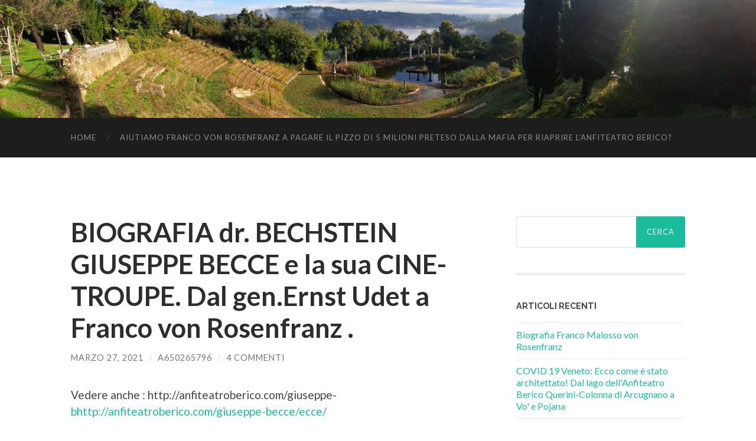

--- FILE ---
content_type: text/html; charset=UTF-8
request_url: http://anfiteatroberico.com/biografia-dr-bechstein-giuseppe-becce/
body_size: 33300
content:
<!DOCTYPE html>

<html lang="it-IT">

	<head>

		<meta http-equiv="content-type" content="text/html" charset="UTF-8" />
		<meta name="viewport" content="width=device-width, initial-scale=1.0" >

		<link rel="profile" href="http://gmpg.org/xfn/11">

		<title>BIOGRAFIA dr. BECHSTEIN GIUSEPPE BECCE e  la sua CINE-TROUPE. Dal gen.Ernst  Udet  a Franco von Rosenfranz .</title>
<meta name='robots' content='max-image-preview:large' />
	<style>img:is([sizes="auto" i], [sizes^="auto," i]) { contain-intrinsic-size: 3000px 1500px }</style>
	<link rel="alternate" type="application/rss+xml" title=" &raquo; Feed" href="https://anfiteatroberico.com/feed/" />
<link rel="alternate" type="application/rss+xml" title=" &raquo; Feed dei commenti" href="https://anfiteatroberico.com/comments/feed/" />
<link rel="alternate" type="application/rss+xml" title=" &raquo; BIOGRAFIA dr. BECHSTEIN GIUSEPPE BECCE e  la sua CINE-TROUPE. Dal gen.Ernst  Udet  a Franco von Rosenfranz . Feed dei commenti" href="https://anfiteatroberico.com/biografia-dr-bechstein-giuseppe-becce/feed/" />
<script type="text/javascript">
/* <![CDATA[ */
window._wpemojiSettings = {"baseUrl":"https:\/\/s.w.org\/images\/core\/emoji\/16.0.1\/72x72\/","ext":".png","svgUrl":"https:\/\/s.w.org\/images\/core\/emoji\/16.0.1\/svg\/","svgExt":".svg","source":{"concatemoji":"http:\/\/anfiteatroberico.com\/wp-includes\/js\/wp-emoji-release.min.js?ver=6.8.3"}};
/*! This file is auto-generated */
!function(s,n){var o,i,e;function c(e){try{var t={supportTests:e,timestamp:(new Date).valueOf()};sessionStorage.setItem(o,JSON.stringify(t))}catch(e){}}function p(e,t,n){e.clearRect(0,0,e.canvas.width,e.canvas.height),e.fillText(t,0,0);var t=new Uint32Array(e.getImageData(0,0,e.canvas.width,e.canvas.height).data),a=(e.clearRect(0,0,e.canvas.width,e.canvas.height),e.fillText(n,0,0),new Uint32Array(e.getImageData(0,0,e.canvas.width,e.canvas.height).data));return t.every(function(e,t){return e===a[t]})}function u(e,t){e.clearRect(0,0,e.canvas.width,e.canvas.height),e.fillText(t,0,0);for(var n=e.getImageData(16,16,1,1),a=0;a<n.data.length;a++)if(0!==n.data[a])return!1;return!0}function f(e,t,n,a){switch(t){case"flag":return n(e,"\ud83c\udff3\ufe0f\u200d\u26a7\ufe0f","\ud83c\udff3\ufe0f\u200b\u26a7\ufe0f")?!1:!n(e,"\ud83c\udde8\ud83c\uddf6","\ud83c\udde8\u200b\ud83c\uddf6")&&!n(e,"\ud83c\udff4\udb40\udc67\udb40\udc62\udb40\udc65\udb40\udc6e\udb40\udc67\udb40\udc7f","\ud83c\udff4\u200b\udb40\udc67\u200b\udb40\udc62\u200b\udb40\udc65\u200b\udb40\udc6e\u200b\udb40\udc67\u200b\udb40\udc7f");case"emoji":return!a(e,"\ud83e\udedf")}return!1}function g(e,t,n,a){var r="undefined"!=typeof WorkerGlobalScope&&self instanceof WorkerGlobalScope?new OffscreenCanvas(300,150):s.createElement("canvas"),o=r.getContext("2d",{willReadFrequently:!0}),i=(o.textBaseline="top",o.font="600 32px Arial",{});return e.forEach(function(e){i[e]=t(o,e,n,a)}),i}function t(e){var t=s.createElement("script");t.src=e,t.defer=!0,s.head.appendChild(t)}"undefined"!=typeof Promise&&(o="wpEmojiSettingsSupports",i=["flag","emoji"],n.supports={everything:!0,everythingExceptFlag:!0},e=new Promise(function(e){s.addEventListener("DOMContentLoaded",e,{once:!0})}),new Promise(function(t){var n=function(){try{var e=JSON.parse(sessionStorage.getItem(o));if("object"==typeof e&&"number"==typeof e.timestamp&&(new Date).valueOf()<e.timestamp+604800&&"object"==typeof e.supportTests)return e.supportTests}catch(e){}return null}();if(!n){if("undefined"!=typeof Worker&&"undefined"!=typeof OffscreenCanvas&&"undefined"!=typeof URL&&URL.createObjectURL&&"undefined"!=typeof Blob)try{var e="postMessage("+g.toString()+"("+[JSON.stringify(i),f.toString(),p.toString(),u.toString()].join(",")+"));",a=new Blob([e],{type:"text/javascript"}),r=new Worker(URL.createObjectURL(a),{name:"wpTestEmojiSupports"});return void(r.onmessage=function(e){c(n=e.data),r.terminate(),t(n)})}catch(e){}c(n=g(i,f,p,u))}t(n)}).then(function(e){for(var t in e)n.supports[t]=e[t],n.supports.everything=n.supports.everything&&n.supports[t],"flag"!==t&&(n.supports.everythingExceptFlag=n.supports.everythingExceptFlag&&n.supports[t]);n.supports.everythingExceptFlag=n.supports.everythingExceptFlag&&!n.supports.flag,n.DOMReady=!1,n.readyCallback=function(){n.DOMReady=!0}}).then(function(){return e}).then(function(){var e;n.supports.everything||(n.readyCallback(),(e=n.source||{}).concatemoji?t(e.concatemoji):e.wpemoji&&e.twemoji&&(t(e.twemoji),t(e.wpemoji)))}))}((window,document),window._wpemojiSettings);
/* ]]> */
</script>
<style id='wp-emoji-styles-inline-css' type='text/css'>

	img.wp-smiley, img.emoji {
		display: inline !important;
		border: none !important;
		box-shadow: none !important;
		height: 1em !important;
		width: 1em !important;
		margin: 0 0.07em !important;
		vertical-align: -0.1em !important;
		background: none !important;
		padding: 0 !important;
	}
</style>
<link rel='stylesheet' id='wp-block-library-css' href='http://anfiteatroberico.com/wp-includes/css/dist/block-library/style.min.css?ver=6.8.3' type='text/css' media='all' />
<style id='classic-theme-styles-inline-css' type='text/css'>
/*! This file is auto-generated */
.wp-block-button__link{color:#fff;background-color:#32373c;border-radius:9999px;box-shadow:none;text-decoration:none;padding:calc(.667em + 2px) calc(1.333em + 2px);font-size:1.125em}.wp-block-file__button{background:#32373c;color:#fff;text-decoration:none}
</style>
<style id='global-styles-inline-css' type='text/css'>
:root{--wp--preset--aspect-ratio--square: 1;--wp--preset--aspect-ratio--4-3: 4/3;--wp--preset--aspect-ratio--3-4: 3/4;--wp--preset--aspect-ratio--3-2: 3/2;--wp--preset--aspect-ratio--2-3: 2/3;--wp--preset--aspect-ratio--16-9: 16/9;--wp--preset--aspect-ratio--9-16: 9/16;--wp--preset--color--black: #000000;--wp--preset--color--cyan-bluish-gray: #abb8c3;--wp--preset--color--white: #fff;--wp--preset--color--pale-pink: #f78da7;--wp--preset--color--vivid-red: #cf2e2e;--wp--preset--color--luminous-vivid-orange: #ff6900;--wp--preset--color--luminous-vivid-amber: #fcb900;--wp--preset--color--light-green-cyan: #7bdcb5;--wp--preset--color--vivid-green-cyan: #00d084;--wp--preset--color--pale-cyan-blue: #8ed1fc;--wp--preset--color--vivid-cyan-blue: #0693e3;--wp--preset--color--vivid-purple: #9b51e0;--wp--preset--color--accent: #1abc9c;--wp--preset--color--dark-gray: #444;--wp--preset--color--medium-gray: #666;--wp--preset--color--light-gray: #888;--wp--preset--gradient--vivid-cyan-blue-to-vivid-purple: linear-gradient(135deg,rgba(6,147,227,1) 0%,rgb(155,81,224) 100%);--wp--preset--gradient--light-green-cyan-to-vivid-green-cyan: linear-gradient(135deg,rgb(122,220,180) 0%,rgb(0,208,130) 100%);--wp--preset--gradient--luminous-vivid-amber-to-luminous-vivid-orange: linear-gradient(135deg,rgba(252,185,0,1) 0%,rgba(255,105,0,1) 100%);--wp--preset--gradient--luminous-vivid-orange-to-vivid-red: linear-gradient(135deg,rgba(255,105,0,1) 0%,rgb(207,46,46) 100%);--wp--preset--gradient--very-light-gray-to-cyan-bluish-gray: linear-gradient(135deg,rgb(238,238,238) 0%,rgb(169,184,195) 100%);--wp--preset--gradient--cool-to-warm-spectrum: linear-gradient(135deg,rgb(74,234,220) 0%,rgb(151,120,209) 20%,rgb(207,42,186) 40%,rgb(238,44,130) 60%,rgb(251,105,98) 80%,rgb(254,248,76) 100%);--wp--preset--gradient--blush-light-purple: linear-gradient(135deg,rgb(255,206,236) 0%,rgb(152,150,240) 100%);--wp--preset--gradient--blush-bordeaux: linear-gradient(135deg,rgb(254,205,165) 0%,rgb(254,45,45) 50%,rgb(107,0,62) 100%);--wp--preset--gradient--luminous-dusk: linear-gradient(135deg,rgb(255,203,112) 0%,rgb(199,81,192) 50%,rgb(65,88,208) 100%);--wp--preset--gradient--pale-ocean: linear-gradient(135deg,rgb(255,245,203) 0%,rgb(182,227,212) 50%,rgb(51,167,181) 100%);--wp--preset--gradient--electric-grass: linear-gradient(135deg,rgb(202,248,128) 0%,rgb(113,206,126) 100%);--wp--preset--gradient--midnight: linear-gradient(135deg,rgb(2,3,129) 0%,rgb(40,116,252) 100%);--wp--preset--font-size--small: 16px;--wp--preset--font-size--medium: 20px;--wp--preset--font-size--large: 24px;--wp--preset--font-size--x-large: 42px;--wp--preset--font-size--regular: 19px;--wp--preset--font-size--larger: 32px;--wp--preset--spacing--20: 0.44rem;--wp--preset--spacing--30: 0.67rem;--wp--preset--spacing--40: 1rem;--wp--preset--spacing--50: 1.5rem;--wp--preset--spacing--60: 2.25rem;--wp--preset--spacing--70: 3.38rem;--wp--preset--spacing--80: 5.06rem;--wp--preset--shadow--natural: 6px 6px 9px rgba(0, 0, 0, 0.2);--wp--preset--shadow--deep: 12px 12px 50px rgba(0, 0, 0, 0.4);--wp--preset--shadow--sharp: 6px 6px 0px rgba(0, 0, 0, 0.2);--wp--preset--shadow--outlined: 6px 6px 0px -3px rgba(255, 255, 255, 1), 6px 6px rgba(0, 0, 0, 1);--wp--preset--shadow--crisp: 6px 6px 0px rgba(0, 0, 0, 1);}:where(.is-layout-flex){gap: 0.5em;}:where(.is-layout-grid){gap: 0.5em;}body .is-layout-flex{display: flex;}.is-layout-flex{flex-wrap: wrap;align-items: center;}.is-layout-flex > :is(*, div){margin: 0;}body .is-layout-grid{display: grid;}.is-layout-grid > :is(*, div){margin: 0;}:where(.wp-block-columns.is-layout-flex){gap: 2em;}:where(.wp-block-columns.is-layout-grid){gap: 2em;}:where(.wp-block-post-template.is-layout-flex){gap: 1.25em;}:where(.wp-block-post-template.is-layout-grid){gap: 1.25em;}.has-black-color{color: var(--wp--preset--color--black) !important;}.has-cyan-bluish-gray-color{color: var(--wp--preset--color--cyan-bluish-gray) !important;}.has-white-color{color: var(--wp--preset--color--white) !important;}.has-pale-pink-color{color: var(--wp--preset--color--pale-pink) !important;}.has-vivid-red-color{color: var(--wp--preset--color--vivid-red) !important;}.has-luminous-vivid-orange-color{color: var(--wp--preset--color--luminous-vivid-orange) !important;}.has-luminous-vivid-amber-color{color: var(--wp--preset--color--luminous-vivid-amber) !important;}.has-light-green-cyan-color{color: var(--wp--preset--color--light-green-cyan) !important;}.has-vivid-green-cyan-color{color: var(--wp--preset--color--vivid-green-cyan) !important;}.has-pale-cyan-blue-color{color: var(--wp--preset--color--pale-cyan-blue) !important;}.has-vivid-cyan-blue-color{color: var(--wp--preset--color--vivid-cyan-blue) !important;}.has-vivid-purple-color{color: var(--wp--preset--color--vivid-purple) !important;}.has-black-background-color{background-color: var(--wp--preset--color--black) !important;}.has-cyan-bluish-gray-background-color{background-color: var(--wp--preset--color--cyan-bluish-gray) !important;}.has-white-background-color{background-color: var(--wp--preset--color--white) !important;}.has-pale-pink-background-color{background-color: var(--wp--preset--color--pale-pink) !important;}.has-vivid-red-background-color{background-color: var(--wp--preset--color--vivid-red) !important;}.has-luminous-vivid-orange-background-color{background-color: var(--wp--preset--color--luminous-vivid-orange) !important;}.has-luminous-vivid-amber-background-color{background-color: var(--wp--preset--color--luminous-vivid-amber) !important;}.has-light-green-cyan-background-color{background-color: var(--wp--preset--color--light-green-cyan) !important;}.has-vivid-green-cyan-background-color{background-color: var(--wp--preset--color--vivid-green-cyan) !important;}.has-pale-cyan-blue-background-color{background-color: var(--wp--preset--color--pale-cyan-blue) !important;}.has-vivid-cyan-blue-background-color{background-color: var(--wp--preset--color--vivid-cyan-blue) !important;}.has-vivid-purple-background-color{background-color: var(--wp--preset--color--vivid-purple) !important;}.has-black-border-color{border-color: var(--wp--preset--color--black) !important;}.has-cyan-bluish-gray-border-color{border-color: var(--wp--preset--color--cyan-bluish-gray) !important;}.has-white-border-color{border-color: var(--wp--preset--color--white) !important;}.has-pale-pink-border-color{border-color: var(--wp--preset--color--pale-pink) !important;}.has-vivid-red-border-color{border-color: var(--wp--preset--color--vivid-red) !important;}.has-luminous-vivid-orange-border-color{border-color: var(--wp--preset--color--luminous-vivid-orange) !important;}.has-luminous-vivid-amber-border-color{border-color: var(--wp--preset--color--luminous-vivid-amber) !important;}.has-light-green-cyan-border-color{border-color: var(--wp--preset--color--light-green-cyan) !important;}.has-vivid-green-cyan-border-color{border-color: var(--wp--preset--color--vivid-green-cyan) !important;}.has-pale-cyan-blue-border-color{border-color: var(--wp--preset--color--pale-cyan-blue) !important;}.has-vivid-cyan-blue-border-color{border-color: var(--wp--preset--color--vivid-cyan-blue) !important;}.has-vivid-purple-border-color{border-color: var(--wp--preset--color--vivid-purple) !important;}.has-vivid-cyan-blue-to-vivid-purple-gradient-background{background: var(--wp--preset--gradient--vivid-cyan-blue-to-vivid-purple) !important;}.has-light-green-cyan-to-vivid-green-cyan-gradient-background{background: var(--wp--preset--gradient--light-green-cyan-to-vivid-green-cyan) !important;}.has-luminous-vivid-amber-to-luminous-vivid-orange-gradient-background{background: var(--wp--preset--gradient--luminous-vivid-amber-to-luminous-vivid-orange) !important;}.has-luminous-vivid-orange-to-vivid-red-gradient-background{background: var(--wp--preset--gradient--luminous-vivid-orange-to-vivid-red) !important;}.has-very-light-gray-to-cyan-bluish-gray-gradient-background{background: var(--wp--preset--gradient--very-light-gray-to-cyan-bluish-gray) !important;}.has-cool-to-warm-spectrum-gradient-background{background: var(--wp--preset--gradient--cool-to-warm-spectrum) !important;}.has-blush-light-purple-gradient-background{background: var(--wp--preset--gradient--blush-light-purple) !important;}.has-blush-bordeaux-gradient-background{background: var(--wp--preset--gradient--blush-bordeaux) !important;}.has-luminous-dusk-gradient-background{background: var(--wp--preset--gradient--luminous-dusk) !important;}.has-pale-ocean-gradient-background{background: var(--wp--preset--gradient--pale-ocean) !important;}.has-electric-grass-gradient-background{background: var(--wp--preset--gradient--electric-grass) !important;}.has-midnight-gradient-background{background: var(--wp--preset--gradient--midnight) !important;}.has-small-font-size{font-size: var(--wp--preset--font-size--small) !important;}.has-medium-font-size{font-size: var(--wp--preset--font-size--medium) !important;}.has-large-font-size{font-size: var(--wp--preset--font-size--large) !important;}.has-x-large-font-size{font-size: var(--wp--preset--font-size--x-large) !important;}
:where(.wp-block-post-template.is-layout-flex){gap: 1.25em;}:where(.wp-block-post-template.is-layout-grid){gap: 1.25em;}
:where(.wp-block-columns.is-layout-flex){gap: 2em;}:where(.wp-block-columns.is-layout-grid){gap: 2em;}
:root :where(.wp-block-pullquote){font-size: 1.5em;line-height: 1.6;}
</style>
<link rel='stylesheet' id='jquery-lazyloadxt-spinner-css-css' href='//anfiteatroberico.com/wp-content/plugins/a3-lazy-load/assets/css/jquery.lazyloadxt.spinner.css?ver=6.8.3' type='text/css' media='all' />
<link rel='stylesheet' id='hemingway_googleFonts-css' href='//fonts.googleapis.com/css?family=Lato%3A400%2C700%2C400italic%2C700italic%7CRaleway%3A400%2C700' type='text/css' media='all' />
<link rel='stylesheet' id='hemingway_style-css' href='http://anfiteatroberico.com/wp-content/themes/hemingway/style.css?ver=2.1.0' type='text/css' media='all' />
<script type="text/javascript" src="http://anfiteatroberico.com/wp-content/plugins/1and1-wordpress-assistant/js/cookies.js?ver=6.8.3" id="1and1-wp-cookies-js"></script>
<script type="text/javascript" src="http://anfiteatroberico.com/wp-includes/js/jquery/jquery.min.js?ver=3.7.1" id="jquery-core-js"></script>
<script type="text/javascript" src="http://anfiteatroberico.com/wp-includes/js/jquery/jquery-migrate.min.js?ver=3.4.1" id="jquery-migrate-js"></script>
<link rel="https://api.w.org/" href="https://anfiteatroberico.com/wp-json/" /><link rel="alternate" title="JSON" type="application/json" href="https://anfiteatroberico.com/wp-json/wp/v2/posts/6278" /><link rel="EditURI" type="application/rsd+xml" title="RSD" href="https://anfiteatroberico.com/xmlrpc.php?rsd" />
<meta name="generator" content="WordPress 6.8.3" />
<link rel="canonical" href="https://anfiteatroberico.com/biografia-dr-bechstein-giuseppe-becce/" />
<link rel='shortlink' href='https://anfiteatroberico.com/?p=6278' />
<link rel="alternate" title="oEmbed (JSON)" type="application/json+oembed" href="https://anfiteatroberico.com/wp-json/oembed/1.0/embed?url=https%3A%2F%2Fanfiteatroberico.com%2Fbiografia-dr-bechstein-giuseppe-becce%2F" />
<link rel="alternate" title="oEmbed (XML)" type="text/xml+oembed" href="https://anfiteatroberico.com/wp-json/oembed/1.0/embed?url=https%3A%2F%2Fanfiteatroberico.com%2Fbiografia-dr-bechstein-giuseppe-becce%2F&#038;format=xml" />
<style type="text/css">.recentcomments a{display:inline !important;padding:0 !important;margin:0 !important;}</style><style type="text/css">.broken_link, a.broken_link {
	text-decoration: line-through;
}</style>
	</head>
	
	<body class="wp-singular post-template-default single single-post postid-6278 single-format-standard wp-theme-hemingway">

			
		<div class="big-wrapper">
	
			<div class="header-cover section bg-dark-light no-padding">

						
				<div class="header section" style="background-image: url( http://anfiteatroberico.com/wp-content/uploads/2020/12/cropped-APA-NELLA-NEBBIA-SOSPESO-FRA-LE-NUVOLE-.jpg );">
							
					<div class="header-inner section-inner">
					
															
					</div><!-- .header-inner -->
								
				</div><!-- .header -->
			
			</div><!-- .bg-dark -->
			
			<div class="navigation section no-padding bg-dark">
			
				<div class="navigation-inner section-inner group">
				
					<div class="toggle-container section-inner hidden">
			
						<button type="button" class="nav-toggle toggle">
							<div class="bar"></div>
							<div class="bar"></div>
							<div class="bar"></div>
							<span class="screen-reader-text">Toggle mobile menu</span>
						</button>
						
						<button type="button" class="search-toggle toggle">
							<div class="metal"></div>
							<div class="glass"></div>
							<div class="handle"></div>
							<span class="screen-reader-text">Toggle search field</span>
						</button>
											
					</div><!-- .toggle-container -->
					
					<div class="blog-search hidden">
						<form role="search" method="get" id="searchform" class="searchform" action="https://anfiteatroberico.com/">
				<div>
					<label class="screen-reader-text" for="s">Ricerca per:</label>
					<input type="text" value="" name="s" id="s" />
					<input type="submit" id="searchsubmit" value="Cerca" />
				</div>
			</form>					</div><!-- .blog-search -->
				
					<ul class="blog-menu">
						<li id="menu-item-1594" class="menu-item menu-item-type-custom menu-item-object-custom menu-item-1594"><a href="http://anfiteatroberico.com/">Home</a></li>
<li id="menu-item-1599" class="menu-item menu-item-type-post_type menu-item-object-post menu-item-1599"><a href="https://anfiteatroberico.com/aiutiamo-franco-von-rosenfranz-a-pagare-il-pizzo-di-5-milioni-preteso-dalla-mafia-per-riaprire-lanfiteatro-berico/">AIUTIAMO  FRANCO VON ROSENFRANZ A PAGARE IL PIZZO DI 5 MILIONI  PRETESO DALLA  MAFIA PER RIAPRIRE L’ANFITEATRO BERICO?</a></li>
					 </ul><!-- .blog-menu -->
					 
					 <ul class="mobile-menu">
					
						<li class="menu-item menu-item-type-custom menu-item-object-custom menu-item-1594"><a href="http://anfiteatroberico.com/">Home</a></li>
<li class="menu-item menu-item-type-post_type menu-item-object-post menu-item-1599"><a href="https://anfiteatroberico.com/aiutiamo-franco-von-rosenfranz-a-pagare-il-pizzo-di-5-milioni-preteso-dalla-mafia-per-riaprire-lanfiteatro-berico/">AIUTIAMO  FRANCO VON ROSENFRANZ A PAGARE IL PIZZO DI 5 MILIONI  PRETESO DALLA  MAFIA PER RIAPRIRE L’ANFITEATRO BERICO?</a></li>
						
					 </ul><!-- .mobile-menu -->
				 
				</div><!-- .navigation-inner -->
				
			</div><!-- .navigation -->
<div class="wrapper section-inner group">

	<div class="content left">

		<div class="posts">
												        
			<article id="post-6278" class="post-6278 post type-post status-publish format-standard hentry category-anfiteatro-berico">

	<div class="post-header">

		
					
				<h1 class="post-title entry-title">
											BIOGRAFIA dr. BECHSTEIN GIUSEPPE BECCE e  la sua CINE-TROUPE. Dal gen.Ernst  Udet  a Franco von Rosenfranz .									</h1>

							
			<div class="post-meta">
			
				<span class="post-date"><a href="https://anfiteatroberico.com/biografia-dr-bechstein-giuseppe-becce/">Marzo 27, 2021</a></span>
				
				<span class="date-sep"> / </span>
					
				<span class="post-author"><a href="https://anfiteatroberico.com/author/a650265796/" title="Articoli scritti da A650265796" rel="author">A650265796</a></span>

				
					<span class="date-sep"> / </span>
				
					<a href="https://anfiteatroberico.com/biografia-dr-bechstein-giuseppe-becce/#comments">4 commenti</a>
								
														
			</div><!-- .post-meta -->

					
	</div><!-- .post-header -->
																					
	<div class="post-content entry-content">
	
		
<p>Vedere anche : <span class="tadv-color" style="color:#444"> http://anfiteatroberico.com/giuseppe-</span><span class="tadv-color" style="color:#1abc9c">b</span><a href="http://anfiteatroberico.com/giuseppe-becce/" data-type="URL" data-id="http://anfiteatroberico.com/giuseppe-becce/" target="_blank" rel="noreferrer noopener">http://anfiteatroberico.com/giuseppe-becce/</a><span class="tadv-color" style="color:#1abc9c">ecce/ </span></p>



<p>Compositore vicentino del cinema Tedesco .   Piuoniere delle musica  da cinema .  Inventore delle colonne Sonore. Allievo di Ferdinand&nbsp;von <a href="https://www.wikiwand.com/de/Ferdinand_von_Richthofen">Richthofen,</a> cugino del<a href="https://www.google.com/search?tbm=vid&amp;sxsrf=APwXEde1y0EXWB2PU5ipivLg3ochCAEVcA:1686821321011&amp;q=the+funeral+of+manfred+von+richthofen&amp;spell=1&amp;sa=X&amp;ved=2ahUKEwjth42N-8T_AhWt_rsIHTxrDA8QBSgAegQIBxAB&amp;biw=1920&amp;bih=896&amp;dpr=1.5#fpstate=ive&amp;vld=cid:5ca1110c,vid:kx51qGeakZA"> Barone</a> Rosso e del comandante  Luftwaffe <em>Alpenvorland</em>  basi  <a href="https://www.facebook.com/Lago.Garda/posts/incredibile-una-gigantesca-base-segreta-dei-nazisti-a-ghedi/601359726559213/" class="broken_link">V1</a>-VWolfram v. R.) insegnante di  <span class="tadv-color" style="color:#1abc9c"><a href="https://quartapareteroma.it/come-una-volta-lili-marleen-persi-in-quella-nuvola-di-fumo-2/" data-type="URL" data-id="https://quartapareteroma.it/come-una-volta-lili-marleen-persi-in-quella-nuvola-di-fumo-2/">Marlene Dietrich</a></span> (mamma di   <span class="tadv-color" style="color:#1abc9c"><a href="https://it.wikipedia.org/wiki/Maria_Riva" data-type="URL" data-id="https://it.wikipedia.org/wiki/Maria_Riva">Maria Riva </a></span>)  di  <a href="https://anfiteatroberico.com/biografia-franco-molosso-von-rosenfranz-16-febbraio-2023/" data-type="URL">Franco Molosso von Rosenfranz.</a>  e della di lui madre pianista e scrittrice  figlia  del costruttore  di pianoforti  Rosenfranz  Casa Reale Maltarello) . Acceso  <span class="tadv-color" style="color:#1abc9c"><a href="https://ibb.co/tBp6LyY" data-type="URL" data-id="https://ibb.co/tBp6LyY">sostenitore </a></span>dell&#8217; <a href="https://anfiteatroberico.com/memorialisti/">Anfiteatro Berico </a> Querini, Principi  Colonna,  Grimani, gen. Grimaldi,  gen. A.M. E.Malosso,  Elsa Dalle Ore- Marzotto-col.  A.M.Buffa. Nella foto :  Amedeo Nazzari Buffa  componente  della troupe di G. Becce. </p>



<figure class="wp-block-image"><img class="lazy lazy-hidden" decoding="async" src="//anfiteatroberico.com/wp-content/plugins/a3-lazy-load/assets/images/lazy_placeholder.gif" data-lazy-type="image" data-src="https://upload.wikimedia.org/wikipedia/it/9/9d/Premiazione_coppa_del_Ministero_Cultura_per_Caravaggio_1941.jpg" alt=""/><noscript><img decoding="async" src="https://upload.wikimedia.org/wikipedia/it/9/9d/Premiazione_coppa_del_Ministero_Cultura_per_Caravaggio_1941.jpg" alt=""/></noscript><figcaption class="wp-element-caption">La  Premiazione di Amedeo Nazzari   attore protagonista delle  <strong>Cena delle Beffe  </strong>. Qui in In presenza di Re Umberto II di Savoia l Re d&#8217;Italia e Capo dei Servizi Segreti Italiani  e del giornalista, gerarca  Pavolini . Per  meriti<strong> Aeronautici ,   </strong>Nazzari  fu premiato col film&#8221;  &#8221; <span style="color:#1abc9c" class="tadv-color"><a href="https://www.youtube.com/watch?v=RZuYPKFp7RA">Luciano Serra Pilota</a></span>&#8221; .Nelle sceneggiatura di &nbsp;Roberto Rossellini, il film vinse la&nbsp;Coppa Mussolini&nbsp;per il miglior film italiano alla&nbsp;Mostra del Cinema di Venezia&nbsp;del&nbsp;1938 .in molti film l&#8217;attore  si firmava  volentieri  col nome  da  nipote quale era  del Magistrato di Corte d&#8217;Appello Vicentina Amedeo <strong>Nazzar</strong>i .</figcaption></figure>



<p><strong>BECHSTEIN  GIUSEPPE BECCE e l&#8217;ANFITEATRO BERICO</strong>  <strong>di ARCUGNANO </strong></p>



<p><strong>Lo stesso  film  &#8221; La <em>Cena delle Beffe</em>&#8221; è legato   oltre che all&#8217;ospitante  anfiteatro di Arcugnano </strong>che sotto la <strong>Casa del Fascio</strong>  sarebbe dovuto divenire l&#8217;ultima cine-città  baluardo della  RSI in caso di bombardamento   al CINES della <strong>Giudecca.</strong>  Becce girò con il <a href="http://BIOGRAFIA Dr. BECHSTEIN GIUSEPPE BECCE" class="broken_link">primo seno nudo</a> della  storia,  <a href="https://www.google.com/search?q=nuovo+cime+patadiso+baci&amp;oq=nuovo+cime+patadiso+baci+&amp;aqs=chrome..69i57j0i13i512j0i22i30l3.9146j0j15&amp;sourceid=chrome&amp;ie=UTF-8#fpstate=ive&amp;vld=cid:7c8ec963,vid:AUFvpgDbFN0">Clara Calamai</a> ripreso nel film Nuovo Cinema Paradiso  di  &nbsp;<a href="https://www.google.com/search?client=opera&amp;hs=ov1&amp;sxsrf=AJOqlzVKsIDTLRclxoYv3fDkaLFZsADuDw:1679091643574&amp;q=Giuseppe+Tornatore&amp;si=[base64]%3D%3D&amp;sa=X&amp;ved=2ahUKEwjWqNfn_-P9AhVngP0HHWXYCe4QmxMoAHoECEUQAg">Giuseppe Tornatore</a>. Fu attivo in 200 Film con <strong>Hans Ertl</strong>,  <strong>Luis Trenker</strong>, e la documentarista <strong>Leni Riefenstahl</strong> (Olympia1936) &#8211; (<em>Impressionen unter Wasser</em> by <a href="https://www.youtube.com/watch?v=JhKqs7dUMa8">Giorgio Moroder)</a>. </p>



<div class="wp-block-columns is-layout-flex wp-container-core-columns-is-layout-9d6595d7 wp-block-columns-is-layout-flex">
<div class="wp-block-column is-layout-flow wp-block-column-is-layout-flow">
<figure class="wp-block-image size-full is-resized"><img decoding="async" src="//anfiteatroberico.com/wp-content/plugins/a3-lazy-load/assets/images/lazy_placeholder.gif" data-lazy-type="image" data-src="https://anfiteatroberico.com/wp-content/uploads/2023/12/image-w856-2.webp" alt="" class="lazy lazy-hidden wp-image-16815" width="200" height="237" srcset="" data-srcset="https://anfiteatroberico.com/wp-content/uploads/2023/12/image-w856-2.webp 800w, https://anfiteatroberico.com/wp-content/uploads/2023/12/image-w856-2-253x300.webp 253w, https://anfiteatroberico.com/wp-content/uploads/2023/12/image-w856-2-768x911.webp 768w, https://anfiteatroberico.com/wp-content/uploads/2023/12/image-w856-2-676x802.webp 676w" sizes="(max-width: 200px) 100vw, 200px" /><noscript><img decoding="async" src="https://anfiteatroberico.com/wp-content/uploads/2023/12/image-w856-2.webp" alt="" class="wp-image-16815" width="200" height="237" srcset="https://anfiteatroberico.com/wp-content/uploads/2023/12/image-w856-2.webp 800w, https://anfiteatroberico.com/wp-content/uploads/2023/12/image-w856-2-253x300.webp 253w, https://anfiteatroberico.com/wp-content/uploads/2023/12/image-w856-2-768x911.webp 768w, https://anfiteatroberico.com/wp-content/uploads/2023/12/image-w856-2-676x802.webp 676w" sizes="(max-width: 200px) 100vw, 200px" /></noscript><figcaption class="wp-element-caption">Hans Hertl</figcaption></figure>
</div>



<div class="wp-block-column is-layout-flow wp-block-column-is-layout-flow">
<figure class="wp-block-image size-full"><img fetchpriority="high" decoding="async" width="800" height="950" src="//anfiteatroberico.com/wp-content/plugins/a3-lazy-load/assets/images/lazy_placeholder.gif" data-lazy-type="image" data-src="https://anfiteatroberico.com/wp-content/uploads/2023/12/image-w856-1.webp" alt="" class="lazy lazy-hidden wp-image-16816" srcset="" data-srcset="https://anfiteatroberico.com/wp-content/uploads/2023/12/image-w856-1.webp 800w, https://anfiteatroberico.com/wp-content/uploads/2023/12/image-w856-1-253x300.webp 253w, https://anfiteatroberico.com/wp-content/uploads/2023/12/image-w856-1-768x912.webp 768w, https://anfiteatroberico.com/wp-content/uploads/2023/12/image-w856-1-676x803.webp 676w" sizes="(max-width: 800px) 100vw, 800px" /><noscript><img fetchpriority="high" decoding="async" width="800" height="950" src="https://anfiteatroberico.com/wp-content/uploads/2023/12/image-w856-1.webp" alt="" class="wp-image-16816" srcset="https://anfiteatroberico.com/wp-content/uploads/2023/12/image-w856-1.webp 800w, https://anfiteatroberico.com/wp-content/uploads/2023/12/image-w856-1-253x300.webp 253w, https://anfiteatroberico.com/wp-content/uploads/2023/12/image-w856-1-768x912.webp 768w, https://anfiteatroberico.com/wp-content/uploads/2023/12/image-w856-1-676x803.webp 676w" sizes="(max-width: 800px) 100vw, 800px" /></noscript><figcaption class="wp-element-caption">Luis Trenker</figcaption></figure>
</div>



<div class="wp-block-column is-layout-flow wp-block-column-is-layout-flow">
<figure class="wp-block-image size-full"><img decoding="async" width="800" height="950" src="//anfiteatroberico.com/wp-content/plugins/a3-lazy-load/assets/images/lazy_placeholder.gif" data-lazy-type="image" data-src="https://anfiteatroberico.com/wp-content/uploads/2023/12/image-w856-3.webp" alt="" class="lazy lazy-hidden wp-image-16817" srcset="" data-srcset="https://anfiteatroberico.com/wp-content/uploads/2023/12/image-w856-3.webp 800w, https://anfiteatroberico.com/wp-content/uploads/2023/12/image-w856-3-253x300.webp 253w, https://anfiteatroberico.com/wp-content/uploads/2023/12/image-w856-3-768x912.webp 768w, https://anfiteatroberico.com/wp-content/uploads/2023/12/image-w856-3-676x803.webp 676w" sizes="(max-width: 800px) 100vw, 800px" /><noscript><img decoding="async" width="800" height="950" src="https://anfiteatroberico.com/wp-content/uploads/2023/12/image-w856-3.webp" alt="" class="wp-image-16817" srcset="https://anfiteatroberico.com/wp-content/uploads/2023/12/image-w856-3.webp 800w, https://anfiteatroberico.com/wp-content/uploads/2023/12/image-w856-3-253x300.webp 253w, https://anfiteatroberico.com/wp-content/uploads/2023/12/image-w856-3-768x912.webp 768w, https://anfiteatroberico.com/wp-content/uploads/2023/12/image-w856-3-676x803.webp 676w" sizes="(max-width: 800px) 100vw, 800px" /></noscript><figcaption class="wp-element-caption">Leni Reifenstein</figcaption></figure>
</div>
</div>



<p>Assurto a dirigente dell&#8217; UFA. Becce  girò 200 film  anche con  cameraman Hans Ertl , padre di <strong>Monika Ertl</strong>, la ragazza,  sequestrata, seviziata,  torturata ed uccisa dal <em>Boia di Lione </em><a href="https://giovaninternazionalisti.forumcommunity.net/?t=33390536" class="broken_link">Claus Barbie</a>.  Ad Amburgo essa  assurta alla ribalta per avere vendicato uccidendolo con il revolver di<a href="https://www.google.com/search?q=villa+feltrinelli+garda+grignano&amp;client=opera&amp;hs=vz1&amp;sxsrf=AJOqlzVgO3EFokKsqWn7sscbliVK91E1mw:1679091898184&amp;source=lnms&amp;tbm=vid&amp;sa=X&amp;ved=2ahUKEwjisYvhgOT9AhVt57sIHbM-CukQ_AUoAHoECAEQCg&amp;biw=1745&amp;bih=933&amp;dpr=1.5#fpstate=ive&amp;vld=cid:f134a5a0,vid:71ugqZvZXts"> <strong>Giangiacomo Feltrinelli</strong></a><strong>, </strong> l&#8217;assassino del <a href="https://peertube.uno/w/a7aabf8f-6664-4fd5-ba8a-06e18b73d764"><strong>Che Guevara</strong>. </a></p>



<figure class="wp-block-image size-large is-resized"><img loading="lazy" decoding="async" src="//anfiteatroberico.com/wp-content/plugins/a3-lazy-load/assets/images/lazy_placeholder.gif" data-lazy-type="image" data-src="https://anfiteatroberico.com/wp-content/uploads/2023/03/image-4.jpeg" alt="La Cineturista: I Diari della Motocicletta" class="lazy lazy-hidden wp-image-11717" width="674" height="505"/><noscript><img loading="lazy" decoding="async" src="https://anfiteatroberico.com/wp-content/uploads/2023/03/image-4.jpeg" alt="La Cineturista: I Diari della Motocicletta" class="wp-image-11717" width="674" height="505"/></noscript><figcaption class="wp-element-caption">Il medico Ernesto Guevara  durante la sua <a href="https://www.lonelyplanetitalia.it/articoli/itinerari-di-viaggio/latinoamericana-il-viaggio-sulle-orme-di-che-guevara#:~:text=Ernesto%20%27Che%27%20Guevara%20fu%20un,e%20animato%20da%20fervore%20rivoluzionario.">traversata i</a>n moto  nel film . </figcaption></figure>



<p><strong>SALVATI DA  AL CAPONE E LUCKY LUCIANO  ATTRAVERSO ROSSANO BRAZZI  GHEDINI   </strong>Nella troupe di Becce sono  ricordati  <strong>Rossano Brazzi  Ghedini </strong>che  salvò le vite  alla troupe del Vicentino  grazie alla  sua  fidanzata,  figlia di un luogotenente di <strong>Al Capone </strong>mentre<strong> Amedeo Nazzari  </strong> riparò in Sud America.  </p>



<div class="wp-block-columns is-layout-flex wp-container-core-columns-is-layout-9d6595d7 wp-block-columns-is-layout-flex">
<div class="wp-block-column is-layout-flow wp-block-column-is-layout-flow">
<figure class="wp-block-image size-full"><img loading="lazy" decoding="async" width="206" height="245" src="//anfiteatroberico.com/wp-content/plugins/a3-lazy-load/assets/images/lazy_placeholder.gif" data-lazy-type="image" data-src="https://anfiteatroberico.com/wp-content/uploads/2023/12/download.jpeg" alt="" class="lazy lazy-hidden wp-image-16820"/><noscript><img loading="lazy" decoding="async" width="206" height="245" src="https://anfiteatroberico.com/wp-content/uploads/2023/12/download.jpeg" alt="" class="wp-image-16820"/></noscript><figcaption class="wp-element-caption">Giuseppe Becce</figcaption></figure>
</div>



<div class="wp-block-column is-layout-flow wp-block-column-is-layout-flow">
<figure class="wp-block-image size-full is-resized"><img loading="lazy" decoding="async" src="//anfiteatroberico.com/wp-content/plugins/a3-lazy-load/assets/images/lazy_placeholder.gif" data-lazy-type="image" data-src="https://anfiteatroberico.com/wp-content/uploads/2023/12/119760499_1461675014032596_3218027573930465225_n.jpg" alt="" class="lazy lazy-hidden wp-image-16821" width="225" height="314" srcset="" data-srcset="https://anfiteatroberico.com/wp-content/uploads/2023/12/119760499_1461675014032596_3218027573930465225_n.jpg 300w, https://anfiteatroberico.com/wp-content/uploads/2023/12/119760499_1461675014032596_3218027573930465225_n-215x300.jpg 215w" sizes="auto, (max-width: 225px) 100vw, 225px" /><noscript><img loading="lazy" decoding="async" src="https://anfiteatroberico.com/wp-content/uploads/2023/12/119760499_1461675014032596_3218027573930465225_n.jpg" alt="" class="wp-image-16821" width="225" height="314" srcset="https://anfiteatroberico.com/wp-content/uploads/2023/12/119760499_1461675014032596_3218027573930465225_n.jpg 300w, https://anfiteatroberico.com/wp-content/uploads/2023/12/119760499_1461675014032596_3218027573930465225_n-215x300.jpg 215w" sizes="auto, (max-width: 225px) 100vw, 225px" /></noscript><figcaption class="wp-element-caption">Rossano Brazzi</figcaption></figure>
</div>
</div>



<p>Meno fortunati  furono <strong>Osvaldo&nbsp;<em>Valenti</em>&nbsp;e&nbsp;<em>Luisa</em>&nbsp;Ferida (</strong>incinta di un bambino)</p>



<div class="wp-block-columns is-layout-flex wp-container-core-columns-is-layout-9d6595d7 wp-block-columns-is-layout-flex">
<div class="wp-block-column is-layout-flow wp-block-column-is-layout-flow" style="flex-basis:66.66%">
<figure class="wp-block-image size-full"><img loading="lazy" decoding="async" width="500" height="358" src="//anfiteatroberico.com/wp-content/plugins/a3-lazy-load/assets/images/lazy_placeholder.gif" data-lazy-type="image" data-src="https://anfiteatroberico.com/wp-content/uploads/2023/12/osvaldo-valenti-e-luisa-ferida-1.jpeg" alt="" class="lazy lazy-hidden wp-image-16829" srcset="" data-srcset="https://anfiteatroberico.com/wp-content/uploads/2023/12/osvaldo-valenti-e-luisa-ferida-1.jpeg 500w, https://anfiteatroberico.com/wp-content/uploads/2023/12/osvaldo-valenti-e-luisa-ferida-1-300x215.jpeg 300w" sizes="auto, (max-width: 500px) 100vw, 500px" /><noscript><img loading="lazy" decoding="async" width="500" height="358" src="https://anfiteatroberico.com/wp-content/uploads/2023/12/osvaldo-valenti-e-luisa-ferida-1.jpeg" alt="" class="wp-image-16829" srcset="https://anfiteatroberico.com/wp-content/uploads/2023/12/osvaldo-valenti-e-luisa-ferida-1.jpeg 500w, https://anfiteatroberico.com/wp-content/uploads/2023/12/osvaldo-valenti-e-luisa-ferida-1-300x215.jpeg 300w" sizes="auto, (max-width: 500px) 100vw, 500px" /></noscript><figcaption class="wp-element-caption">Luisa Ferida                                          Osvaldo Valenti                         Udet,&nbsp; Osvaldo Valenti e Luisa Ferida&nbsp; furono&nbsp; vittima degli eventi della loro epoca, non riuscirono a salvarsi.</figcaption></figure>
</div>



<div class="wp-block-column is-layout-flow wp-block-column-is-layout-flow" style="flex-basis:33.33%">
<figure class="wp-block-image size-full"><img loading="lazy" decoding="async" width="320" height="536" src="//anfiteatroberico.com/wp-content/plugins/a3-lazy-load/assets/images/lazy_placeholder.gif" data-lazy-type="image" data-src="https://anfiteatroberico.com/wp-content/uploads/2023/12/320px-Bundesarchiv_Bild_146-1984-112-13_Ernst_Udet.jpg" alt="" class="lazy lazy-hidden wp-image-16830" srcset="" data-srcset="https://anfiteatroberico.com/wp-content/uploads/2023/12/320px-Bundesarchiv_Bild_146-1984-112-13_Ernst_Udet.jpg 320w, https://anfiteatroberico.com/wp-content/uploads/2023/12/320px-Bundesarchiv_Bild_146-1984-112-13_Ernst_Udet-179x300.jpg 179w" sizes="auto, (max-width: 320px) 100vw, 320px" /><noscript><img loading="lazy" decoding="async" width="320" height="536" src="https://anfiteatroberico.com/wp-content/uploads/2023/12/320px-Bundesarchiv_Bild_146-1984-112-13_Ernst_Udet.jpg" alt="" class="wp-image-16830" srcset="https://anfiteatroberico.com/wp-content/uploads/2023/12/320px-Bundesarchiv_Bild_146-1984-112-13_Ernst_Udet.jpg 320w, https://anfiteatroberico.com/wp-content/uploads/2023/12/320px-Bundesarchiv_Bild_146-1984-112-13_Ernst_Udet-179x300.jpg 179w" sizes="auto, (max-width: 320px) 100vw, 320px" /></noscript><figcaption class="wp-element-caption">Ernst Udet</figcaption></figure>
</div>
</div>



<p></p>



<p>quasi come un tragico copione  in cui anni dopo  troverà la morte l&#8217;attrice moglie, incinta al nono mese del Regista Roman Polanski e  figlia del collega del Gen. <a href="http://anfiteatroberico.com/la-vicenda-del-sm79-portato-a-tito/">Ettore Malosso</a>, il nonno del bambino semisventrato  è il  nipotino del col. CIA-US ARMY Paul Tate,  padre di <strong>Sharon Tate. </strong> <strong>  Luisa  Ferida</strong>   quest&#8217;ultima venne   trucidata (condannata a morte) assieme a Osvaldo Valenti , star del cinema italiano  dal criminale di guerra, politico DC  e poi presidente italiano <strong>Sandro Pertin</strong>i attraverso il bandito  vicentino, rapinatore, stragista del Battaglione  Vicentino Pasubio.   <strong>Morozin </strong> che  anche per questo duplice   assassinio,  sarà incredibilmente assolto dal magistrato del Tribunale di Vicenza, il  <strong><a href="https://laveja.wordpress.com/2016/09/21/il-processo-contro-marozin-giuseppe-detto-vero-tenuto-nel-dopoguerra/">Giudice Canilli,</a></strong> toga rossa  posta al  comando della Procura  vicentina  che  alcuni anni dopo  bloccherà   il pagamento del riscatto  raggranellato da <a href="https://anfiteatroberico.com/loperazione-liberazione-celadon-operazione-pirati-barbareschi/">Candido Celadon</a> ,noto imprenditore conciario vicentino  per liberare  il di lui adorato figlio. Il padre,  dopo essere stato  truffato del denaro senza rivedere il figlio vivo. Celadon, Genitore  solo e  disperato, provato dalle continue terribili  minacce telefoniche,  terminato il  proprio denaro rimasto  dovette cedere a quei compromessi che mai da uomo all&#8217;antica, e tutto di un pezzo, aveva ceduto aprendo pure lui  una  illegale  linea di credito  per corrispondere  l&#8217;oneroso ulteriore  riscatto   richiesto per la liberazione del figlio. Infine ricorrere alla generoso prestito  concessogli   della  ricca e solidale  famiglia Barese -Vicentina  <strong>Amenduni </strong>. Il rapimento  di Carlo Celadon  quasi  coevo  di Franco Molosso  von Rosenfranz è  fedelmente descritta nel suo libro &#8220;<em>Operazione Pirati Barbareschi</em> &#8221;  divenuta  film &#8220;<em>800 giorni</em>&#8221;  del regista Dennis Dellai , film che comunque,  su espressa richiesta del  Carlo Celadon  racconta una vicenda romanticata  pressoché  comletamente inventata rispetto alla vicenda reale .</p>



<p>BECCE -PERTILE &#8211; AURELIANO -EMANUELA ,DAVERIO  L&#8217;ANFITEATRO BERICO                 Fatta questa  necessaria premessa  va detto che né Giuseppe Becce Bechstein nè il  magistrato  vicentino Pertile, figlio di Aureliano Pertile, Tenore di Toscanini fece a tempo a vedere realizzarsi il sogno  di ripulire  dai  rifiuti  la <em>&#8220;conca delle  Querini&#8217;</em> dentro  l&#8217;ex Santuario dell&#8217;Anfiteatro Berico di Arcugnano , così citato dal  Conte <strong>Guido Piovene</strong>   con le  descrizioni  lacustri dei bacini dell&#8217;anfiteatro, i chioschetti .   E non  solo.  Sparirono importanti ricordi storici di famiglia  di  Emanuela Pertile,  nipote di Aureliano , affidati in custodia. Aureliano  P. che  ben dopo   Antonio  Fogazzaro, oltre che Tenore di  Arturo Toscanini era   stato  amministratore della  Casa Reale dei  Rosenfranz,  poi   <em>Maltarello spa</em> la più grande  industria a Vicenza e Venezia  con sedi a  Vienna, Dresda , Berlino e  in Sud America,  ereditata dal Conservatore dei Luoghi Franco  Malosso von  Rosenfranz </p>



<figure class="wp-block-image size-large is-resized"><img loading="lazy" decoding="async" src="//anfiteatroberico.com/wp-content/plugins/a3-lazy-load/assets/images/lazy_placeholder.gif" data-lazy-type="image" data-src="https://anfiteatroberico.com/wp-content/uploads/2023/03/IMAGE-2023-03-17-234301-1024x640.jpg" alt="" class="lazy lazy-hidden wp-image-11714" width="850" height="531" srcset="" data-srcset="https://anfiteatroberico.com/wp-content/uploads/2023/03/IMAGE-2023-03-17-234301-1024x640.jpg 1024w, https://anfiteatroberico.com/wp-content/uploads/2023/03/IMAGE-2023-03-17-234301-300x188.jpg 300w, https://anfiteatroberico.com/wp-content/uploads/2023/03/IMAGE-2023-03-17-234301-768x480.jpg 768w, https://anfiteatroberico.com/wp-content/uploads/2023/03/IMAGE-2023-03-17-234301-676x423.jpg 676w, https://anfiteatroberico.com/wp-content/uploads/2023/03/IMAGE-2023-03-17-234301.jpg 1280w" sizes="auto, (max-width: 850px) 100vw, 850px" /><noscript><img loading="lazy" decoding="async" src="https://anfiteatroberico.com/wp-content/uploads/2023/03/IMAGE-2023-03-17-234301-1024x640.jpg" alt="" class="wp-image-11714" width="850" height="531" srcset="https://anfiteatroberico.com/wp-content/uploads/2023/03/IMAGE-2023-03-17-234301-1024x640.jpg 1024w, https://anfiteatroberico.com/wp-content/uploads/2023/03/IMAGE-2023-03-17-234301-300x188.jpg 300w, https://anfiteatroberico.com/wp-content/uploads/2023/03/IMAGE-2023-03-17-234301-768x480.jpg 768w, https://anfiteatroberico.com/wp-content/uploads/2023/03/IMAGE-2023-03-17-234301-676x423.jpg 676w, https://anfiteatroberico.com/wp-content/uploads/2023/03/IMAGE-2023-03-17-234301.jpg 1280w" sizes="auto, (max-width: 850px) 100vw, 850px" /></noscript></figure>



<p>I fratelli <a href="https://anfiteatroberico.com/i-maltarello-e-i-loro-teatri/">Maltarello</a> dopo l&#8217;incarico conferito da <a href="https://www.youtube.com/watch?v=CnZwy5699Rw">Andrea Palladio</a>, progettista del Teatro Olimpico,  gestivano altri tre teatri cittadini e 2 sale musicali tra cui l&#8217;Anfiteatro Berico . </p>



<figure class="wp-block-image size-large"><img loading="lazy" decoding="async" width="1024" height="640" src="//anfiteatroberico.com/wp-content/plugins/a3-lazy-load/assets/images/lazy_placeholder.gif" data-lazy-type="image" data-src="https://anfiteatroberico.com/wp-content/uploads/2023/03/CENA-DELLE-BEFFE-APA-copia-1024x640.jpg" alt="" class="lazy lazy-hidden wp-image-11713" srcset="" data-srcset="https://anfiteatroberico.com/wp-content/uploads/2023/03/CENA-DELLE-BEFFE-APA-copia-1024x640.jpg 1024w, https://anfiteatroberico.com/wp-content/uploads/2023/03/CENA-DELLE-BEFFE-APA-copia-300x188.jpg 300w, https://anfiteatroberico.com/wp-content/uploads/2023/03/CENA-DELLE-BEFFE-APA-copia-768x480.jpg 768w, https://anfiteatroberico.com/wp-content/uploads/2023/03/CENA-DELLE-BEFFE-APA-copia-1536x960.jpg 1536w, https://anfiteatroberico.com/wp-content/uploads/2023/03/CENA-DELLE-BEFFE-APA-copia-2048x1280.jpg 2048w, https://anfiteatroberico.com/wp-content/uploads/2023/03/CENA-DELLE-BEFFE-APA-copia-676x423.jpg 676w" sizes="auto, (max-width: 1024px) 100vw, 1024px" /><noscript><img loading="lazy" decoding="async" width="1024" height="640" src="https://anfiteatroberico.com/wp-content/uploads/2023/03/CENA-DELLE-BEFFE-APA-copia-1024x640.jpg" alt="" class="wp-image-11713" srcset="https://anfiteatroberico.com/wp-content/uploads/2023/03/CENA-DELLE-BEFFE-APA-copia-1024x640.jpg 1024w, https://anfiteatroberico.com/wp-content/uploads/2023/03/CENA-DELLE-BEFFE-APA-copia-300x188.jpg 300w, https://anfiteatroberico.com/wp-content/uploads/2023/03/CENA-DELLE-BEFFE-APA-copia-768x480.jpg 768w, https://anfiteatroberico.com/wp-content/uploads/2023/03/CENA-DELLE-BEFFE-APA-copia-1536x960.jpg 1536w, https://anfiteatroberico.com/wp-content/uploads/2023/03/CENA-DELLE-BEFFE-APA-copia-2048x1280.jpg 2048w, https://anfiteatroberico.com/wp-content/uploads/2023/03/CENA-DELLE-BEFFE-APA-copia-676x423.jpg 676w" sizes="auto, (max-width: 1024px) 100vw, 1024px" /></noscript><figcaption class="wp-element-caption">Anfiteatro Berico 1942. La cena delle Beffe</figcaption></figure>



<p>  Aureliano Pertile,  il grande tenore di <strong>Arturo Toscanini</strong> [ved. perizia eredità Toscanini dell &#8216;expertize  <strong>Maurizio Quartieri</strong>  perito dei beni  culturali  trovati in casa del sen.  siciliano di Forza Italia di Berlusconi  sen. Marcello Dell&#8217;Utri ] il  padre di Emanuela   il giudice vicentino <strong> Arnaldo Pertile</strong> ,  a su volta  f<strong>u  Giudice  del Tribunale di Vicenza </strong>  nei difficili anni   del dopoguerra e dei regolamenti di conti , cioè tra il 1947  e il 1954 e fu estimatore :  <em>Dell&#8217;ineguagliabile compositore vicentino-berlinese dr. Bechstein Giuseppe Becce per quanto si possa dire qualsiasi descrizione sarà difficilmente bastante</em>                                                                                                                         <em>Dell&#8217;ineguagliabile   compositore vicentino-berlinese  dr. Bechstein  Giuseppe Becce  per quanto si possa dire qualsiasi  descrizione sarà difficilmente bastan</em>te [F. von Rosenfranz ] &#8211; Giuseppe Becce &#8211; L&#8217;OPERA AL CINEMA. <span class="tadv-color" style="color:#1abc9c">http://operagiuliano.blogspot.com/2017/07/giuseppe-becce.html</span></p>


<div class="wp-block-image">
<figure class="aligncenter is-resized"><img class="lazy lazy-hidden" loading="lazy" decoding="async" src="//anfiteatroberico.com/wp-content/plugins/a3-lazy-load/assets/images/lazy_placeholder.gif" data-lazy-type="image" data-src="https://encrypted-tbn0.gstatic.com/images?q=tbn:ANd9GcQhWTyuO3HfFcyRV491jLjBr6q8u7rrb5tpUw&amp;usqp=CAU" alt="Giuseppe Becce and RICHARD WAGNER: Paradoxes of the First German Film Score" width="668" height="492"/><noscript><img loading="lazy" decoding="async" src="https://encrypted-tbn0.gstatic.com/images?q=tbn:ANd9GcQhWTyuO3HfFcyRV491jLjBr6q8u7rrb5tpUw&amp;usqp=CAU" alt="Giuseppe Becce and RICHARD WAGNER: Paradoxes of the First German Film Score" width="668" height="492"/></noscript><figcaption class="wp-element-caption">Becce a Bayreuth </figcaption></figure></div>


<p><strong>BECCE -CHAPLIN -JO BONANNO -VALENTINO- ADOLF HITLER-   JOSEPH GOEBBELS e il  CINEMA MUTO</strong>   Il Vicentino -Berlinese Bechstein  Becce fu il primo  interprete di  <strong>Richard Wagner </strong>nel film  girato nel parco di  Cosima&nbsp; Liszt (Wagner) a Bayreuth e   con scene ottenute   in  condizioni  a dir poco &#8220;r<em>ocambolescamente leggendarie </em>&#8221; come diligentemente ricostruite dallo scrittore e memorialista vicentino esperto  di teatro, Luigino Rancan.                                                                                             Direttore dell<a href="https://www.lospaziobianco.it/disney-germania-nazista/" class="broken_link">&#8216;<strong>UFA </strong></a>, Becce con una carriera che lo ha visto dentro 200 film,  fu  per eccellenza il  grande <strong>traghettatore del cinema  Tedesco,  da <span class="tadv-color" style="color:#1abc9c"><a href="http://www.colonnesonore.net/contenuti-speciali/reportage/2020-la-febbre-delloro-di-charlie-chaplin-.html" type="URL" id="http://www.colonnesonore.net/contenuti-speciali/reportage/2020-la-febbre-delloro-di-charlie-chaplin-.html" class="broken_link">muto </a></span>a sonoro </strong>e dei cosiddetti <strong>Film delle Montagna</strong>  girati con Leni, la  bellissima  attrice, regista, cineasta e documentarista  di Hitler tra le Dolomiti e del magnifico documentario marino  musicato da <strong>Giorgio Moroder</strong>  del Tirolo italiano,  in val  Gardena, a  Cortina  in altre  montagne della <em>Ladinia  </em>con un intrepido <strong>Luis Trenker</strong> che  mai utilizzò  controfigure.  </p>



<div class="wp-block-columns is-layout-flex wp-container-core-columns-is-layout-9d6595d7 wp-block-columns-is-layout-flex">
<div class="wp-block-column is-layout-flow wp-block-column-is-layout-flow">
<figure class="wp-block-image size-full"><img loading="lazy" decoding="async" width="188" height="268" src="//anfiteatroberico.com/wp-content/plugins/a3-lazy-load/assets/images/lazy_placeholder.gif" data-lazy-type="image" data-src="https://anfiteatroberico.com/wp-content/uploads/2023/12/bonanno-1.png" alt="" class="lazy lazy-hidden wp-image-16835"/><noscript><img loading="lazy" decoding="async" width="188" height="268" src="https://anfiteatroberico.com/wp-content/uploads/2023/12/bonanno-1.png" alt="" class="wp-image-16835"/></noscript></figure>
</div>



<div class="wp-block-column is-layout-flow wp-block-column-is-layout-flow">
<figure class="wp-block-image size-full"><img loading="lazy" decoding="async" width="177" height="285" src="//anfiteatroberico.com/wp-content/plugins/a3-lazy-load/assets/images/lazy_placeholder.gif" data-lazy-type="image" data-src="https://anfiteatroberico.com/wp-content/uploads/2023/12/bonanno.png" alt="" class="lazy lazy-hidden wp-image-16836"/><noscript><img loading="lazy" decoding="async" width="177" height="285" src="https://anfiteatroberico.com/wp-content/uploads/2023/12/bonanno.png" alt="" class="wp-image-16836"/></noscript></figure>
</div>
</div>



<p>L&#8217;attore di cinema muto &#8220;<em><a href="https://www.denofgeek.com/movies/the-godfather-frank-sinatra-real-history-mafia/">Jo Banana</a>&#8220;</em>  alias  di  Giuseppe Bonanno divenuto ricchissimo col pribizionismo Kennediano  e  fondatore del <strong><a href="https://www.google.com/search?client=opera&amp;q=sindacati+ebraico+cosa+nistra&amp;sourceid=opera&amp;ie=UTF-8&amp;oe=UTF-8">Sindacato Ebraico</a></strong> ( COSA NOSTRA)  E&#8217; lui  il <em>padrino </em>&#8221; nel film  <strong>Goodfather&#8221;</strong> realmente esistito,  descritto dallo scrittore  da cui  è tratto l&#8217;omonimo film.  Qui con la famiglia  esulta per l&#8217;assoluzione .  Negli anni&#8217;90  Il magnate fu intervistato   fa Franco Malosso von Rosenfanz  da giornalista anziché  in veste  di raccoglitore di confidenze per il Servizio  Segreto Militare . </p>



<figure class="wp-block-image size-full is-resized"><img loading="lazy" decoding="async" src="//anfiteatroberico.com/wp-content/plugins/a3-lazy-load/assets/images/lazy_placeholder.gif" data-lazy-type="image" data-src="https://anfiteatroberico.com/wp-content/uploads/2023/06/image-21.png" alt="" class="lazy lazy-hidden wp-image-13098" width="670" height="425"/><noscript><img loading="lazy" decoding="async" src="https://anfiteatroberico.com/wp-content/uploads/2023/06/image-21.png" alt="" class="wp-image-13098" width="670" height="425"/></noscript></figure>



<figure class="wp-block-image size-large"><img loading="lazy" decoding="async" width="1024" height="682" src="//anfiteatroberico.com/wp-content/plugins/a3-lazy-load/assets/images/lazy_placeholder.gif" data-lazy-type="image" data-src="https://anfiteatroberico.com/wp-content/uploads/2023/06/image-24-1024x682.png" alt="" class="lazy lazy-hidden wp-image-13101" srcset="" data-srcset="https://anfiteatroberico.com/wp-content/uploads/2023/06/image-24-1024x682.png 1024w, https://anfiteatroberico.com/wp-content/uploads/2023/06/image-24-300x200.png 300w, https://anfiteatroberico.com/wp-content/uploads/2023/06/image-24-768x511.png 768w, https://anfiteatroberico.com/wp-content/uploads/2023/06/image-24-1536x1022.png 1536w, https://anfiteatroberico.com/wp-content/uploads/2023/06/image-24-676x450.png 676w, https://anfiteatroberico.com/wp-content/uploads/2023/06/image-24.png 2048w" sizes="auto, (max-width: 1024px) 100vw, 1024px" /><noscript><img loading="lazy" decoding="async" width="1024" height="682" src="https://anfiteatroberico.com/wp-content/uploads/2023/06/image-24-1024x682.png" alt="" class="wp-image-13101" srcset="https://anfiteatroberico.com/wp-content/uploads/2023/06/image-24-1024x682.png 1024w, https://anfiteatroberico.com/wp-content/uploads/2023/06/image-24-300x200.png 300w, https://anfiteatroberico.com/wp-content/uploads/2023/06/image-24-768x511.png 768w, https://anfiteatroberico.com/wp-content/uploads/2023/06/image-24-1536x1022.png 1536w, https://anfiteatroberico.com/wp-content/uploads/2023/06/image-24-676x450.png 676w, https://anfiteatroberico.com/wp-content/uploads/2023/06/image-24.png 2048w" sizes="auto, (max-width: 1024px) 100vw, 1024px" /></noscript></figure>



<figure class="wp-block-image size-full"><img loading="lazy" decoding="async" width="618" height="412" src="//anfiteatroberico.com/wp-content/plugins/a3-lazy-load/assets/images/lazy_placeholder.gif" data-lazy-type="image" data-src="https://anfiteatroberico.com/wp-content/uploads/2023/06/image-22.png" alt="" class="lazy lazy-hidden wp-image-13099" srcset="" data-srcset="https://anfiteatroberico.com/wp-content/uploads/2023/06/image-22.png 618w, https://anfiteatroberico.com/wp-content/uploads/2023/06/image-22-300x200.png 300w" sizes="auto, (max-width: 618px) 100vw, 618px" /><noscript><img loading="lazy" decoding="async" width="618" height="412" src="https://anfiteatroberico.com/wp-content/uploads/2023/06/image-22.png" alt="" class="wp-image-13099" srcset="https://anfiteatroberico.com/wp-content/uploads/2023/06/image-22.png 618w, https://anfiteatroberico.com/wp-content/uploads/2023/06/image-22-300x200.png 300w" sizes="auto, (max-width: 618px) 100vw, 618px" /></noscript></figure>



<div class="wp-block-columns is-layout-flex wp-container-core-columns-is-layout-9d6595d7 wp-block-columns-is-layout-flex">
<div class="wp-block-column is-layout-flow wp-block-column-is-layout-flow" style="flex-basis:100%">
<figure class="wp-block-gallery has-nested-images columns-default wp-block-gallery-1 is-layout-flex wp-block-gallery-is-layout-flex">
<figure class="wp-block-image size-large"><img loading="lazy" decoding="async" width="233" height="439" data-id="6315" src="//anfiteatroberico.com/wp-content/plugins/a3-lazy-load/assets/images/lazy_placeholder.gif" data-lazy-type="image" data-src="https://anfiteatroberico.com/wp-content/uploads/2021/04/chaplin-ed-ona-.jpg" alt="" class="lazy lazy-hidden wp-image-6315" srcset="" data-srcset="https://anfiteatroberico.com/wp-content/uploads/2021/04/chaplin-ed-ona-.jpg 233w, https://anfiteatroberico.com/wp-content/uploads/2021/04/chaplin-ed-ona--159x300.jpg 159w" sizes="auto, (max-width: 233px) 100vw, 233px" /><noscript><img loading="lazy" decoding="async" width="233" height="439" data-id="6315" src="https://anfiteatroberico.com/wp-content/uploads/2021/04/chaplin-ed-ona-.jpg" alt="" class="wp-image-6315" srcset="https://anfiteatroberico.com/wp-content/uploads/2021/04/chaplin-ed-ona-.jpg 233w, https://anfiteatroberico.com/wp-content/uploads/2021/04/chaplin-ed-ona--159x300.jpg 159w" sizes="auto, (max-width: 233px) 100vw, 233px" /></noscript><figcaption class="wp-element-caption">Charly Chaplin  e   la moglie  <em>Oona</em>  mamma di Geraldine </figcaption></figure>



<figure class="wp-block-image size-large"><img loading="lazy" decoding="async" width="720" height="757" data-id="6326" src="//anfiteatroberico.com/wp-content/plugins/a3-lazy-load/assets/images/lazy_placeholder.gif" data-lazy-type="image" data-src="https://anfiteatroberico.com/wp-content/uploads/2021/04/e351aa89-f44b-45e9-b743-e15766b1f2a6-1.jpg" alt="" class="lazy lazy-hidden wp-image-6326" srcset="" data-srcset="https://anfiteatroberico.com/wp-content/uploads/2021/04/e351aa89-f44b-45e9-b743-e15766b1f2a6-1.jpg 720w, https://anfiteatroberico.com/wp-content/uploads/2021/04/e351aa89-f44b-45e9-b743-e15766b1f2a6-1-285x300.jpg 285w, https://anfiteatroberico.com/wp-content/uploads/2021/04/e351aa89-f44b-45e9-b743-e15766b1f2a6-1-676x711.jpg 676w" sizes="auto, (max-width: 720px) 100vw, 720px" /><noscript><img loading="lazy" decoding="async" width="720" height="757" data-id="6326" src="https://anfiteatroberico.com/wp-content/uploads/2021/04/e351aa89-f44b-45e9-b743-e15766b1f2a6-1.jpg" alt="" class="wp-image-6326" srcset="https://anfiteatroberico.com/wp-content/uploads/2021/04/e351aa89-f44b-45e9-b743-e15766b1f2a6-1.jpg 720w, https://anfiteatroberico.com/wp-content/uploads/2021/04/e351aa89-f44b-45e9-b743-e15766b1f2a6-1-285x300.jpg 285w, https://anfiteatroberico.com/wp-content/uploads/2021/04/e351aa89-f44b-45e9-b743-e15766b1f2a6-1-676x711.jpg 676w" sizes="auto, (max-width: 720px) 100vw, 720px" /></noscript><figcaption class="wp-element-caption"><em>Chaplin con Rodolfo Valentino indiscussi protagonisti del cinema muto</em></figcaption></figure>
</figure>
</div>
</div>



<p>  <strong>Bechstein Giuseppe Becce </strong>fu l&#8217;autore compositore, direttore  di <em>Wir Kameraden der Berge</em>, direttore ed arrangiatore  del <em>lied </em> originalmente nato  per i  <em>Wanderfogel  FKK</em> e poi preso in uso nell&#8217;  <span style="color:#1abc9c" class="tadv-color"><a href="https://upload.wikimedia.org/wikipedia/commons/b/b2/%D0%9F%D0%B5%D1%81%D0%BD%D1%8F_%D0%A5%D0%BE%D1%80%D1%81%D1%82%D0%B0_%D0%92%D0%B5%D1%81%D1%81%D0%B5%D0%BB%D1%8F.ogg" data-type="URL" data-id="https://upload.wikimedia.org/wikipedia/commons/b/b2/%D0%9F%D0%B5%D1%81%D0%BD%D1%8F_%D0%A5%D0%BE%D1%80%D1%81%D1%82%D0%B0_%D0%92%D0%B5%D1%81%D1%81%D0%B5%D0%BB%D1%8F.ogg">Inno </a></span>nazionale Tedesco  con l&#8217;arrangiamento  del pianista  Ernst &#8220;<em>Putzi</em>&#8221; (Hanfstaengl).  </p>



<p><strong>ANFITEATRO BERICO/ LA KINOTHEK</strong>                                                                                         Co- direttore di   <strong>METROPOLIS  di Fritz Lang  </strong>costruì  la sua famosa  <em>Kinothek</em>.   Becce . &#8220;Una collana di brani musicali, di pezzi di carattere, della durata di due o tre minuti. Ogni brano verrà abbinato a certi tipi standard di scene  del film. C&#8217;era l&#8217;inseguimento, la <em>fuga, </em>l<em>&#8216;angoscia,</em> il momento lirico, gli elementi della natura, il<em> grottesco</em>, eccetera. E così per ognuna di queste scene Becce scrisse indimenticabili  pezzi musicali intercambiabili a seconda delle esigenze cinematografiche del committente  e dunque da usare non solo in un determinato film ma da mettere insieme secondo le esigenze di  centinaia di film </p>



<p><strong>IL CONTRIBUTO DI GIUSEPPE BECCE ALLA STORIA DEL CINEMA                             E</strong>ra  questa cineteca  una raccolta completa  di indicazioni musicali  <em>da manuale</em> in cui il compositore  Vicentino &#8211; Berlinese suddivideva  le partiture delle atmosfere musicali  in relazione alle situazioni film  in cui  potevano essere impiegati. Per  esempio : da suono  grave, allegro, misterioso, lento doloroso. L&#8217;opera  a disposizione di  musicisti e orchestre che hanno fatto storia fino a <strong>Hollyvood .</strong> Raccolta  su cui,  in Italia, si sono formati direttori  d&#8217;orchestra del calibro di  <a href="https://www.google.com/search?sxsrf=APwXEdcIcmS9ZjXCGEfHVt34-wfLkgNUlw:1686773056136&amp;q=nuovo+cinema+paradiso+baci&amp;tbm=vid&amp;sa=X&amp;ved=2ahUKEwjqlM-mx8P_AhVaRvEDHQ1EB0QQ0pQJegQIBxAB&amp;biw=1920&amp;bih=896&amp;dpr=1.5#fpstate=ive&amp;vld=cid:34b407ac,vid:l68ARO_1kU8" data-type="URL">Ennio Morricon</a><a href="https://www.youtube.com/watch?v=3hHvbmyu4r0" data-type="URL" data-id="https://www.youtube.com/watch?v=3hHvbmyu4r0">e. </a>  <strong>Qui la scena dei bac</strong>i  dove fra tutti il regista Tornatore  tratta dall&#8217;indiscusso capolavoro mondiale, la   tragedia  romantica   &#8220;<em>Senso</em>&#8221; di Camillo Boito,   diretto da  <strong>Luchino Visconti </strong> ha  magistralmente inserito  anche i<strong>l  bacio del tenente  Malosso</strong> a <strong>Maria Altenburger von Marckenstein und Frauenberg</strong>   Alida Valli per gli italiani).   La contessa veneta che per amore dell&#8217;ufficiale austriaco  tradisce la causa patriottica italiana.</p>



<p><strong>IL MUSEO DELLA LIRICA <em>BECHSTEIN</em> DI ARCUGNANO </strong></p>



<p>Alla Morte del magistrato presso il Tribunale di Vicenza,  figlio di  Aureliano Pertile, il tenore di quell&#8217;Arturo Toscanini   che migrò a Hollyvood  dopo che Marllene   Dietrich  co Madame di Frasso  aveva  aperto la strada anche  a Friedelind Wagner, nessun Comune  Veneto ne Italiano  si è fatto avanti per mantenere custodita una simile  eredità  socio -culturale- musicale .  </p>



<div class="wp-block-columns is-layout-flex wp-container-core-columns-is-layout-9d6595d7 wp-block-columns-is-layout-flex">
<div class="wp-block-column is-layout-flow wp-block-column-is-layout-flow">
<figure class="wp-block-image size-full is-resized"><img loading="lazy" decoding="async" src="//anfiteatroberico.com/wp-content/plugins/a3-lazy-load/assets/images/lazy_placeholder.gif" data-lazy-type="image" data-src="https://anfiteatroberico.com/wp-content/uploads/2023/12/800px-Marlene-Dietrich-1936.jpg" alt="" class="lazy lazy-hidden wp-image-16825" width="200" height="244" srcset="" data-srcset="https://anfiteatroberico.com/wp-content/uploads/2023/12/800px-Marlene-Dietrich-1936.jpg 800w, https://anfiteatroberico.com/wp-content/uploads/2023/12/800px-Marlene-Dietrich-1936-246x300.jpg 246w, https://anfiteatroberico.com/wp-content/uploads/2023/12/800px-Marlene-Dietrich-1936-768x938.jpg 768w, https://anfiteatroberico.com/wp-content/uploads/2023/12/800px-Marlene-Dietrich-1936-676x826.jpg 676w" sizes="auto, (max-width: 200px) 100vw, 200px" /><noscript><img loading="lazy" decoding="async" src="https://anfiteatroberico.com/wp-content/uploads/2023/12/800px-Marlene-Dietrich-1936.jpg" alt="" class="wp-image-16825" width="200" height="244" srcset="https://anfiteatroberico.com/wp-content/uploads/2023/12/800px-Marlene-Dietrich-1936.jpg 800w, https://anfiteatroberico.com/wp-content/uploads/2023/12/800px-Marlene-Dietrich-1936-246x300.jpg 246w, https://anfiteatroberico.com/wp-content/uploads/2023/12/800px-Marlene-Dietrich-1936-768x938.jpg 768w, https://anfiteatroberico.com/wp-content/uploads/2023/12/800px-Marlene-Dietrich-1936-676x826.jpg 676w" sizes="auto, (max-width: 200px) 100vw, 200px" /></noscript><figcaption class="wp-element-caption">Marlene Dietrich</figcaption></figure>
</div>



<div class="wp-block-column is-layout-flow wp-block-column-is-layout-flow">
<figure class="wp-block-image size-full"><img loading="lazy" decoding="async" width="171" height="295" src="//anfiteatroberico.com/wp-content/plugins/a3-lazy-load/assets/images/lazy_placeholder.gif" data-lazy-type="image" data-src="https://anfiteatroberico.com/wp-content/uploads/2023/12/download-1.jpeg" alt="" class="lazy lazy-hidden wp-image-16826"/><noscript><img loading="lazy" decoding="async" width="171" height="295" src="https://anfiteatroberico.com/wp-content/uploads/2023/12/download-1.jpeg" alt="" class="wp-image-16826"/></noscript><figcaption class="wp-element-caption">Aureliano Pertile</figcaption></figure>
</div>
</div>



<p>Eppure <strong>Aureliano Pertile </strong>era nativo della  Riviera Euganeo Berica. Solo il CDA del Teatro  ha dato mandato al Conservatore Franco Malosso  Maltarello von Rosenfranz   per svolgere indagini e diffondere le immagini del materiale  deturpato dai vandalismi  o  perfino sottratto  alla figlia di Arnaldo, Emanuela amica del critico<span class="tadv-color" style="color:#1abc9c"><a href="https://www.youtube.com/watch?v=m7o9Xbh7lpU"> Philippe Daverio </a></span> .  Inutile  fu l&#8217;impegno dei due per  ridonare luce  a questo ingombrante passato. Comunque,  parte di quello che  è stato salvato dal<span class="tadv-color" style="color:#1abc9c"><a href="https://mattinopadova.gelocal.it/padova/cronaca/2011/04/12/news/denuncia-dei-parenti-spariti-i-cimeli-di-aureliano-pertile-1.1287749" data-type="URL" data-id="https://mattinopadova.gelocal.it/padova/cronaca/2011/04/12/news/denuncia-dei-parenti-spariti-i-cimeli-di-aureliano-pertile-1.1287749"> furto </a></span>subito  da Emanuele Pertile, figlia del Magistrato Arnaldo Pertile del Tribunale di Vicenza  erede di Aureliano,  Il Giudice  Arnaldo Pertile  prematuramente  scomparve nel 1994,  prima di veder realizzato il suo sogno: un museo delle lirica  dedicato al padre  e all&#8217;amico Martinelli.  Ma il museo privato in  quell&#8217;anfiteatro acquatico di  eccezzionale acustica   dove  l&#8217; Orchestra  della Reale  Fabbrica dei  Maltarello  provava  così  e vendendo per via fluviale  i pianoforti &#8220;Made in Vicenza&#8221;   è  divenuto  sopratutto  il deposito e  con  la collaborazione dell&#8217;infaticabile studioso Luigi Rancan,  sarà sede di probabile  mostra  di quella  parte  di materiale appartenente al  prof. Becce ,  sopravvissuta  al bombardamento delle sua casa a Berlino e  Dresda . Per effetto delle sua ultime volontà  sua Cineteca, alcuni suoi oggetti  personali   sono stati  così regalati a Franco Malosso von Rosenfranz   per farne un Museo della Lirica. A sua volta, Il conservatore li ha  donati  all&#8217;associazione che gestisce  l&#8217;<a href="https://anfiteatroberico.com/memorialisti/">Anfiteatro Berico</a>  <strong>Querini -Colonna, Grimani, gen. Grimaldi, gen. Malosso, col. Buffa- Dalle Ore &#8211; Marzotto.</strong>   Fra gli oggetti  avuti in  dono,  furono  regalata per procura da <strong>Leni Riefenstahl</strong> anche una copia  di  <em>Hänsel e Gretel</em> . I due bambini  intenti a parlare  nel loro mondo meraviglioso erano stati  utilizzati per promuovere successivamente l&#8217;omonimo film musicato dall&#8217;ormai  ottuagenario  Becce che viste le vicissitudini politiche italiane sceglierà di andare a  morire nella  Berlino che regalò tanti fasti  a quello studente di conservatorio vicentino.  Ancora oggi essi sono  rimasti collocati  al bordo dello stagno  nello stesso punto dove li piazzo la signora  <a href="https://www.wikiwand.com/it/Leni_Riefenstahl">Leni.</a> </p>



<figure class="wp-block-image size-large"><img loading="lazy" decoding="async" width="1024" height="768" src="//anfiteatroberico.com/wp-content/plugins/a3-lazy-load/assets/images/lazy_placeholder.gif" data-lazy-type="image" data-src="http://anfiteatroberico.com/wp-content/uploads/2021/06/MAGNIFICA-FAVOLA-HANSEL-E-GRETEL-BECCE-LAGHETTO-LENI-REGALO--1024x768.jpg" alt="" class="lazy lazy-hidden wp-image-7157" srcset="" data-srcset="https://anfiteatroberico.com/wp-content/uploads/2021/06/MAGNIFICA-FAVOLA-HANSEL-E-GRETEL-BECCE-LAGHETTO-LENI-REGALO--1024x768.jpg 1024w, https://anfiteatroberico.com/wp-content/uploads/2021/06/MAGNIFICA-FAVOLA-HANSEL-E-GRETEL-BECCE-LAGHETTO-LENI-REGALO--300x225.jpg 300w, https://anfiteatroberico.com/wp-content/uploads/2021/06/MAGNIFICA-FAVOLA-HANSEL-E-GRETEL-BECCE-LAGHETTO-LENI-REGALO--768x576.jpg 768w, https://anfiteatroberico.com/wp-content/uploads/2021/06/MAGNIFICA-FAVOLA-HANSEL-E-GRETEL-BECCE-LAGHETTO-LENI-REGALO--1536x1152.jpg 1536w, https://anfiteatroberico.com/wp-content/uploads/2021/06/MAGNIFICA-FAVOLA-HANSEL-E-GRETEL-BECCE-LAGHETTO-LENI-REGALO--676x507.jpg 676w, https://anfiteatroberico.com/wp-content/uploads/2021/06/MAGNIFICA-FAVOLA-HANSEL-E-GRETEL-BECCE-LAGHETTO-LENI-REGALO-.jpg 1600w" sizes="auto, (max-width: 1024px) 100vw, 1024px" /><noscript><img loading="lazy" decoding="async" width="1024" height="768" src="http://anfiteatroberico.com/wp-content/uploads/2021/06/MAGNIFICA-FAVOLA-HANSEL-E-GRETEL-BECCE-LAGHETTO-LENI-REGALO--1024x768.jpg" alt="" class="wp-image-7157" srcset="https://anfiteatroberico.com/wp-content/uploads/2021/06/MAGNIFICA-FAVOLA-HANSEL-E-GRETEL-BECCE-LAGHETTO-LENI-REGALO--1024x768.jpg 1024w, https://anfiteatroberico.com/wp-content/uploads/2021/06/MAGNIFICA-FAVOLA-HANSEL-E-GRETEL-BECCE-LAGHETTO-LENI-REGALO--300x225.jpg 300w, https://anfiteatroberico.com/wp-content/uploads/2021/06/MAGNIFICA-FAVOLA-HANSEL-E-GRETEL-BECCE-LAGHETTO-LENI-REGALO--768x576.jpg 768w, https://anfiteatroberico.com/wp-content/uploads/2021/06/MAGNIFICA-FAVOLA-HANSEL-E-GRETEL-BECCE-LAGHETTO-LENI-REGALO--1536x1152.jpg 1536w, https://anfiteatroberico.com/wp-content/uploads/2021/06/MAGNIFICA-FAVOLA-HANSEL-E-GRETEL-BECCE-LAGHETTO-LENI-REGALO--676x507.jpg 676w, https://anfiteatroberico.com/wp-content/uploads/2021/06/MAGNIFICA-FAVOLA-HANSEL-E-GRETEL-BECCE-LAGHETTO-LENI-REGALO-.jpg 1600w" sizes="auto, (max-width: 1024px) 100vw, 1024px" /></noscript><figcaption class="wp-element-caption">Uno dei bacini dell&#8217;Anfiteatro  Le statuette  sono un regalo per procura  di Giuseppe Becce  donate  da Leni <em>Riefenstahl</em> , a sua volta donate al teatro  dall&#8217;accademico musicale  Franco von Rosenfranz .</figcaption></figure>



<p id="block-76e60f5e-ee00-49c4-91de-d6b3b7447e11">Nel Fons (Fontega) il più antico Lago del nord Italia dell&#8217;Anfiteatro di Arcugnano quando la via d&#8217;acqua era ancora visibile in tutti i mesi dell&#8217;anno, almeno fino al 1934 vi facevano scalo  i piloti del  Capo di SM Aeronautica Militare  Gen . <strong>Giuseppe Marini</strong> aviatore  componente della <span style="color:#1abc9c" class="tadv-color"><a href="https://www.consulpress.eu/italo-balbo-le-trasvolate-oceaniche/" data-type="URL" data-id="https://www.consulpress.eu/italo-balbo-le-trasvolate-oceaniche/">trasvolata atlantica </a></span>di Italo Balbo &nbsp;<a href="https://it.wikipedia.org/wiki/Crociera_aerea_transatlantica_Italia-Brasile">Crociera aerea transatlantica Italia-Brasile</a>&nbsp;<a href="https://it.wikipedia.org/wiki/Orbetello">Orbetello</a>&nbsp;&#8211;&nbsp;<a href="https://it.wikipedia.org/wiki/Rio_de_Janeiro">Rio de Janeiro</a>&nbsp;del&nbsp;<a href="https://it.wikipedia.org/wiki/1930">1930</a>, al comandata da italo Balbo ivi villeggiava presso villa Grandi.   </p>



<p>La   sommità  dell&#8217;Anfiteatro Berico  di Arcugnano (Vicenza)  in  (piazzetta Marconi  presso la ex Casa del Fascio )  dedicata a <strong>Guglielmo Marconi </strong> (oggi  chiamata solo<em> via</em> ) malgrado la ostinata volontà di cancellare , censurando quanto si mischi inevitabilmente all&#8217;epoca fascista conserva ancora  oggi la targa ce   lo  ricorda  quelle  imprese   sostenute  da <span style="color:#1abc9c" class="tadv-color"><a href="https://www.rai.it/dl/RaiTV/programmi/liste/ContentSet-d913b1c4-fd4c-4e10-ae05-320f8fbcf461-A-0.html" data-type="URL" data-id="https://www.rai.it/dl/RaiTV/programmi/liste/ContentSet-d913b1c4-fd4c-4e10-ae05-320f8fbcf461-A-0.html">Guglielmo  Marconi</a> . </span></p>



<p id="block-76e60f5e-ee00-49c4-91de-d6b3b7447e11"><strong>Becce riprese gli ammaraggi </strong>dei piloti <span style="color:#1abc9c" class="tadv-color"><a href="https://mattinopadova.gelocal.it/padova/cronaca/2012/08/18/news/elsa-che-per-prima-volo-sul-veneto-1.5559999" data-type="URL" data-id="https://mattinopadova.gelocal.it/padova/cronaca/2012/08/18/news/elsa-che-per-prima-volo-sul-veneto-1.5559999">Elsa Dalle Ore</a></span> Marzotto -Buffa, colleghi di Tommaso Dal Molin,  <strong>Antonio Riva   </strong>anch&#8217;egli  Imprenditore  per la<strong> via delle seta cinese </strong>. Alcuni di essi facevano parte  del Gruppo Alta Velocità, di cui facevano parte , l&#8217;equipaggio composto da <strong>Arturo Ferrarin e  il  Padovano Masiero</strong> (premiato dall&#8217;Imperatore del Cina e del Giappone nel Raid Vicenza Roma-Pechino-Tokio) colleghi di un altro cittadino illustre, che difese Vicenza   combattendo  valorosamente con <strong>Francesco Baracca</strong> sull&#8217;altopiano vicentino di Asiago  .</p>



<p id="block-76e60f5e-ee00-49c4-91de-d6b3b7447e11"><a href="https://it.wikipedia.org/wiki/Antonio_Riva" data-type="URL" data-id="https://it.wikipedia.org/wiki/Antonio_Riva"> Antonio_Riva</a> ,  figlio di A<strong>chille Riva e Teresa Barbaran Capra </strong>merita di  essere ricordato . Segretario della Missione militare aeronautica italiana&nbsp; in China e addestratore di piloti cinesi  per nomina di Galeazzo Ciano.  Barbaramente trucidato   in China   durante l&#8217;avvento del  nuovo Regime Comunista dopo un sommario processo. Una  targa a ricordo  dove c&#8217;era la pala di una sua elica sua  a sua volta affissa appoggiata a un simbolico moraro.  A questo gelso  bianco ancora  non è stato possibile vivere i  suoi 300 anni. Ma  lui non sembra morire mai . Qui in Anfiteatro di Arcugnano la mamma  di Antonio Riva   coltivava   tanti gelsi bianchi &#8230;    A ricordare Antonio Riva sospettato di essere una spia e perciò, ala deposizione dell&#8217;Imperatore Cinese e del suo seguito,   fucilato,   c&#8217;è   presso la  ex darsena della ex baia dell&#8217;anfiteatro Berico una iscrizione  posta dal Conservatore dei luoghi  del teatro .   </p>



<p id="block-76e60f5e-ee00-49c4-91de-d6b3b7447e11">  &lt;  <em>Grande aviatore Antonio Riva. Il giorno che me ne andrò da qui devo ricordarmi di portarti una immagine di questo  Tuo  Gelso Bianco.   Credo  che potrebbe farti piacere sapere che  malgrado tutto quello che ha passato,   qui nel medesimo punto , da dove si vede bene la baia che  con il suo lago, guarda verso oriente,  lui non  ci lascia mai.  Proprio così, ritorna  sempre a fiorire .  Franco -Ettore   Malosso von Rosenfranz</em> &gt;</p>



<figure class="wp-block-image"><img class="lazy lazy-hidden" decoding="async" src="//anfiteatroberico.com/wp-content/plugins/a3-lazy-load/assets/images/lazy_placeholder.gif" data-lazy-type="image" data-src="https://www.velaemotore.it/files/articoli/1/8/6/18620/B_idrovolanti-12.jpg" alt="Idrovolanti, la gloria e il declino - Vela e Motore"/><noscript><img decoding="async" src="https://www.velaemotore.it/files/articoli/1/8/6/18620/B_idrovolanti-12.jpg" alt="Idrovolanti, la gloria e il declino - Vela e Motore"/></noscript></figure>


<div class="wp-block-image is-style-default">
<figure class="aligncenter size-large is-resized"><img loading="lazy" decoding="async" src="//anfiteatroberico.com/wp-content/plugins/a3-lazy-load/assets/images/lazy_placeholder.gif" data-lazy-type="image" data-src="http://anfiteatroberico.com/wp-content/uploads/2021/04/CINESI-PILOTIN-IN-ACCADEMIA-2--1024x640.png" alt="" class="lazy lazy-hidden wp-image-6319" width="698" height="428"/><noscript><img loading="lazy" decoding="async" src="http://anfiteatroberico.com/wp-content/uploads/2021/04/CINESI-PILOTIN-IN-ACCADEMIA-2--1024x640.png" alt="" class="wp-image-6319" width="698" height="428"/></noscript><figcaption class="wp-element-caption">Piloti cinesi  addestrati in Italia </figcaption></figure></div>


<p>Nel lago del Fons, bacino dell&#8217;anfiteatro di  villa  di  Arcugnano capoluogo ,  Becce compose  un  brano  intitolato al soggiorno   regalatogli presso villa di  <strong>Valentino Pasini </strong> in Anfiteatro del Maestro  Richard Wagner  e preparò   una colonna sonora  che doveva essere dedicata all&#8217;estrazione  dal fango delle darsena  del piccolo  Bucintoro scomparso, quello dei   Querini.   mentre era  in corso il  processo di  prosciugazione del  meraviglioso lago racchiuso nelle baia  dell&#8217;anfiteatro.  Ma per mancanza di mezzi  la barca  sepolta troppo in profondità non fu mai estratta  . Il brano era molto simili a   quel  componimento fu  dedicato a corto per recupero   sulla riemersione  delle <em>Navi di Caligola </em>dal Lago di Nemi,   bruciate dagli italiani nel 1945 .</p>



<div class="wp-block-columns is-layout-flex wp-container-core-columns-is-layout-9d6595d7 wp-block-columns-is-layout-flex">
<div class="wp-block-column is-layout-flow wp-block-column-is-layout-flow" style="flex-basis:100%">
<div class="wp-block-columns is-layout-flex wp-container-core-columns-is-layout-9d6595d7 wp-block-columns-is-layout-flex">
<div class="wp-block-column is-layout-flow wp-block-column-is-layout-flow" style="flex-basis:100%">
<figure class="wp-block-gallery has-nested-images columns-default is-cropped wp-block-gallery-2 is-layout-flex wp-block-gallery-is-layout-flex">
<figure class="wp-block-image size-large"><img class="lazy lazy-hidden" decoding="async" src="//anfiteatroberico.com/wp-content/plugins/a3-lazy-load/assets/images/lazy_placeholder.gif" data-lazy-type="image" data-src="https://encrypted-tbn0.gstatic.com/images?q=tbn:ANd9GcTiCoGvz_C11DZKJ1sAgnLnj-p_DTETKUsKYHkwKB02qx4GQw-b332UNbyYC328dJc9F_OPc44YVsQ&amp;usqp=CAU" alt="NEMI: ALLA RICERCA DELLA TERZA NAVE DI CALIGOLA | L'Osservatore d'Italia"/><noscript><img decoding="async" src="https://encrypted-tbn0.gstatic.com/images?q=tbn:ANd9GcTiCoGvz_C11DZKJ1sAgnLnj-p_DTETKUsKYHkwKB02qx4GQw-b332UNbyYC328dJc9F_OPc44YVsQ&amp;usqp=CAU" alt="NEMI: ALLA RICERCA DELLA TERZA NAVE DI CALIGOLA | L'Osservatore d'Italia"/></noscript></figure>



<figure class="wp-block-image size-large"><img loading="lazy" decoding="async" width="560" height="315" data-id="6329" src="//anfiteatroberico.com/wp-content/plugins/a3-lazy-load/assets/images/lazy_placeholder.gif" data-lazy-type="image" data-src="https://anfiteatroberico.com/wp-content/uploads/2021/04/181607704-bda787c5-01c0-4bf4-9de0-09640ab35f63.jpg" alt="" class="lazy lazy-hidden wp-image-6329" srcset="" data-srcset="https://anfiteatroberico.com/wp-content/uploads/2021/04/181607704-bda787c5-01c0-4bf4-9de0-09640ab35f63.jpg 560w, https://anfiteatroberico.com/wp-content/uploads/2021/04/181607704-bda787c5-01c0-4bf4-9de0-09640ab35f63-300x169.jpg 300w" sizes="auto, (max-width: 560px) 100vw, 560px" /><noscript><img loading="lazy" decoding="async" width="560" height="315" data-id="6329" src="https://anfiteatroberico.com/wp-content/uploads/2021/04/181607704-bda787c5-01c0-4bf4-9de0-09640ab35f63.jpg" alt="" class="wp-image-6329" srcset="https://anfiteatroberico.com/wp-content/uploads/2021/04/181607704-bda787c5-01c0-4bf4-9de0-09640ab35f63.jpg 560w, https://anfiteatroberico.com/wp-content/uploads/2021/04/181607704-bda787c5-01c0-4bf4-9de0-09640ab35f63-300x169.jpg 300w" sizes="auto, (max-width: 560px) 100vw, 560px" /></noscript></figure>
</figure>
</div>
</div>
</div>
</div>



<p>LA CONVERSIONE DEL CARRELLO  DELLA CONTRAEREA IN  CABINA  APERTA DI PROIEZIONE.  Nel  2016  grazie all&#8217;aiuto  del presidente del Teatro Otello Gobbin e come  per  desiderio  del suo mentore Giuseppe Becce, Franco Malosso Maltarello von Rosenfranz riuscì a realizzare l&#8217;ultimo sogno del compositore del  cinema tedesco.  Becce  aveva in mente una scuola di cinema ad  Arcugnano  (Vicenza ) coinvolgendo la struttura di Villa Montanari antistante il<span class="tadv-color" style="color:#1abc9c"> </span><a href="https://ibb.co/MVRv2bF" data-type="URL" data-id="https://ibb.co/MVRv2bF">belvedere </a>dell&#8217;ex Palco Imperiale  (dedicato a Guglielmo Marconi) sito sulla  sulla sommità dell&#8217;anfiteatro delle Querini . Che l&#8217;anfiteatro sotto la casa del Fascio potesse divenire l&#8217;ultimo baluardo  di propaganda RSI era  una   realtà   limitatamente segreta giacché i bombardieri  americani  pensarono bene  di sganciare delle bombe su quel possibile cine-villaggio contenuto nell&#8217;Anfiteatro di Arcugnano  che  doveva sostituire i quello della Giudecca in caso di Bombardamento. . </p>



<p>Orbene discendendo fino  alla media cavea , sull&#8217;ex carrello che serviva il  cannoncino  della contraerea tedesca dal cui covolo il pezzo  usciva sparando per poi rientrare  al coperto, Il conservatore  montò  un proiettore cinematografico da 35 mm .  </p>



<figure class="wp-block-image size-large is-resized"><img loading="lazy" decoding="async" src="//anfiteatroberico.com/wp-content/plugins/a3-lazy-load/assets/images/lazy_placeholder.gif" data-lazy-type="image" data-src="http://anfiteatroberico.com/wp-content/uploads/2021/11/Tunnel-galleria-covolo-anfiteatro-1-1.jpg" alt="" class="lazy lazy-hidden wp-image-8789" width="667" height="501"/><noscript><img loading="lazy" decoding="async" src="http://anfiteatroberico.com/wp-content/uploads/2021/11/Tunnel-galleria-covolo-anfiteatro-1-1.jpg" alt="" class="wp-image-8789" width="667" height="501"/></noscript></figure>



<figure class="wp-block-image size-large is-resized"><img loading="lazy" decoding="async" src="//anfiteatroberico.com/wp-content/plugins/a3-lazy-load/assets/images/lazy_placeholder.gif" data-lazy-type="image" data-src="http://anfiteatroberico.com/wp-content/uploads/2021/11/APA-ANTICO-SEPPIA-REM.-1.jpg" alt="" class="lazy lazy-hidden wp-image-8791" width="691" height="334" srcset="" data-srcset="https://anfiteatroberico.com/wp-content/uploads/2021/11/APA-ANTICO-SEPPIA-REM.-1.jpg 323w, https://anfiteatroberico.com/wp-content/uploads/2021/11/APA-ANTICO-SEPPIA-REM.-1-300x145.jpg 300w" sizes="auto, (max-width: 691px) 100vw, 691px" /><noscript><img loading="lazy" decoding="async" src="http://anfiteatroberico.com/wp-content/uploads/2021/11/APA-ANTICO-SEPPIA-REM.-1.jpg" alt="" class="wp-image-8791" width="691" height="334" srcset="https://anfiteatroberico.com/wp-content/uploads/2021/11/APA-ANTICO-SEPPIA-REM.-1.jpg 323w, https://anfiteatroberico.com/wp-content/uploads/2021/11/APA-ANTICO-SEPPIA-REM.-1-300x145.jpg 300w" sizes="auto, (max-width: 691px) 100vw, 691px" /></noscript></figure>



<figure class="wp-block-image size-large is-resized"><img loading="lazy" decoding="async" src="//anfiteatroberico.com/wp-content/plugins/a3-lazy-load/assets/images/lazy_placeholder.gif" data-lazy-type="image" data-src="http://anfiteatroberico.com/wp-content/uploads/2021/11/APA-SEPPIA-copia-1024x640.png" alt="" class="lazy lazy-hidden wp-image-8793" width="729" height="455" srcset="" data-srcset="https://anfiteatroberico.com/wp-content/uploads/2021/11/APA-SEPPIA-copia-1024x640.png 1024w, https://anfiteatroberico.com/wp-content/uploads/2021/11/APA-SEPPIA-copia-300x188.png 300w, https://anfiteatroberico.com/wp-content/uploads/2021/11/APA-SEPPIA-copia-768x480.png 768w, https://anfiteatroberico.com/wp-content/uploads/2021/11/APA-SEPPIA-copia-676x423.png 676w, https://anfiteatroberico.com/wp-content/uploads/2021/11/APA-SEPPIA-copia.png 1440w" sizes="auto, (max-width: 729px) 100vw, 729px" /><noscript><img loading="lazy" decoding="async" src="http://anfiteatroberico.com/wp-content/uploads/2021/11/APA-SEPPIA-copia-1024x640.png" alt="" class="wp-image-8793" width="729" height="455" srcset="https://anfiteatroberico.com/wp-content/uploads/2021/11/APA-SEPPIA-copia-1024x640.png 1024w, https://anfiteatroberico.com/wp-content/uploads/2021/11/APA-SEPPIA-copia-300x188.png 300w, https://anfiteatroberico.com/wp-content/uploads/2021/11/APA-SEPPIA-copia-768x480.png 768w, https://anfiteatroberico.com/wp-content/uploads/2021/11/APA-SEPPIA-copia-676x423.png 676w, https://anfiteatroberico.com/wp-content/uploads/2021/11/APA-SEPPIA-copia.png 1440w" sizes="auto, (max-width: 729px) 100vw, 729px" /></noscript></figure>



<p>&nbsp; il suo maestro <em>Ferdinand</em>&nbsp;Freiherr&nbsp;<em>von Richthofen</em>&nbsp;   morì nel 1905 </p>



<p>A fine  del 1941  nel corso della  guerra voluta da Hitler, il Generale  Ernst Udit    dopo un violento litigio con Göring,  morì diuante   u &#8220;nvolo eperimentale . Versione che no convnse  la sua  collega Leni che  riuscì a investigare la verita solo a fine giaerra  Ernst  Udit si era sucicidato ò con un colpo di pistola per divergenze  con Goerina che lo aveva messo a tacere perchè   non  riteneva  saggio   affrontare  una impari guerra   per compiacere le idee guerrafondaie di Adolf Hitler- Guerra che  per primo intuì,  si sarebbe tramutata   in  disfatta con la  inutile morte  di  tanti piloti e  sopratutto dell&#8217;intera razza   germanica  che in effetti, ne uscì decimata.  Il generale interpretò se stesso in molti film.  Nel<em> barnstorming&nbsp; s</em> conquiestò fama, anche di  latin lover. Fu idolatrato come   <a href="https://en-m-wikipedia-org.translate.goog/wiki/Charles_Lindbergh?_x_tr_sl=en&amp;_x_tr_tl=it&amp;_x_tr_hl=it&amp;_x_tr_pto=sc">Charles Lindbergh</a> ed Antoine  de Saint Exuper, l&#8217;autore del Piccolo Principe  ed dell&#8217;aviatore disgraziatamente  abbattuto dal fratello del tenore Russo  Ivan&nbsp;<em>Rebroff</em>&nbsp;(nato Hans-Rolf Rippert)&nbsp; </p>



<figure class="wp-block-image size-full is-resized"><img loading="lazy" decoding="async" src="//anfiteatroberico.com/wp-content/plugins/a3-lazy-load/assets/images/lazy_placeholder.gif" data-lazy-type="image" data-src="https://anfiteatroberico.com/wp-content/uploads/2023/07/image-13.png" alt="" class="lazy lazy-hidden wp-image-13900" width="668" height="868" srcset="" data-srcset="https://anfiteatroberico.com/wp-content/uploads/2023/07/image-13.png 471w, https://anfiteatroberico.com/wp-content/uploads/2023/07/image-13-231x300.png 231w" sizes="auto, (max-width: 668px) 100vw, 668px" /><noscript><img loading="lazy" decoding="async" src="https://anfiteatroberico.com/wp-content/uploads/2023/07/image-13.png" alt="" class="wp-image-13900" width="668" height="868" srcset="https://anfiteatroberico.com/wp-content/uploads/2023/07/image-13.png 471w, https://anfiteatroberico.com/wp-content/uploads/2023/07/image-13-231x300.png 231w" sizes="auto, (max-width: 668px) 100vw, 668px" /></noscript><figcaption class="wp-element-caption">Udit e Frank nelle pause di lavorazione dei film. <em><strong>La tragedia di Pizzo Palù</strong></em>&nbsp;(<em>Die weiße Hölle vom Piz Palü</em>) è un&nbsp;<a href="https://it.wikipedia.org/wiki/Film">film</a>&nbsp;del&nbsp;<a href="https://it.wikipedia.org/wiki/1929">1929</a>, diretto da&nbsp;<a href="https://it.wikipedia.org/wiki/Arnold_Fanck">Arnold Fanck</a>&nbsp;e&nbsp;<a href="https://it.wikipedia.org/wiki/Georg_Wilhelm_Pabst">Georg Wilhelm Pabst</a>.</figcaption></figure>



<p>Ernst Udet interpretò se stesso  nel film :  <em><strong>Tempesta sul Monte Bianco</strong></em>, o anche&nbsp;<em>Tempeste sul Monte Bianco</em><sup><a href="https://it.wikipedia.org/wiki/Tempesta_sul_Monte_Bianco#cite_note-1">[1]</a></sup>&nbsp;(<em>Stürme über dem Mont Blanc</em>), è un&nbsp;<a href="https://it.wikipedia.org/wiki/Film">film</a>&nbsp;del&nbsp;<a href="https://it.wikipedia.org/wiki/1930">1930</a>, diretto da&nbsp;<a href="https://it.wikipedia.org/wiki/Arnold_Fanck">Arnold Fanck</a>, con&nbsp;<a href="https://it.wikipedia.org/wiki/Leni_Riefenstahl">Leni Riefenstahl</a>. .Nel 1933 l&#8217;idolo  ed asso delel caccia che  aveva preso i posto  di Manfred Albrecht&nbsp;<em>von Richthofen</em> cuigino di Ferdinand   aveva girato anche  &#8220;<em><strong>S.O.S. Eisberg</strong></em>&nbsp;.&#8221; </p>



<figure class="wp-block-image size-full is-resized"><img loading="lazy" decoding="async" src="//anfiteatroberico.com/wp-content/plugins/a3-lazy-load/assets/images/lazy_placeholder.gif" data-lazy-type="image" data-src="https://anfiteatroberico.com/wp-content/uploads/2023/07/image-14.png" alt="" class="lazy lazy-hidden wp-image-13901" width="672" height="918" srcset="" data-srcset="https://anfiteatroberico.com/wp-content/uploads/2023/07/image-14.png 270w, https://anfiteatroberico.com/wp-content/uploads/2023/07/image-14-220x300.png 220w" sizes="auto, (max-width: 672px) 100vw, 672px" /><noscript><img loading="lazy" decoding="async" src="https://anfiteatroberico.com/wp-content/uploads/2023/07/image-14.png" alt="" class="wp-image-13901" width="672" height="918" srcset="https://anfiteatroberico.com/wp-content/uploads/2023/07/image-14.png 270w, https://anfiteatroberico.com/wp-content/uploads/2023/07/image-14-220x300.png 220w" sizes="auto, (max-width: 672px) 100vw, 672px" /></noscript><figcaption class="wp-element-caption">In <em><strong>Miracle of Flight</strong></em>&nbsp;(<em><strong>Wunder des Fliegens</strong></em>)  nel 1935&nbsp; musicato dal l&#8217;amico  vicentino Giuseppe Becce </figcaption></figure>



<figure class="wp-block-image size-full is-resized"><img loading="lazy" decoding="async" src="//anfiteatroberico.com/wp-content/plugins/a3-lazy-load/assets/images/lazy_placeholder.gif" data-lazy-type="image" data-src="https://anfiteatroberico.com/wp-content/uploads/2023/07/image-15.png" alt="" class="lazy lazy-hidden wp-image-13903" width="682" height="316" srcset="" data-srcset="https://anfiteatroberico.com/wp-content/uploads/2023/07/image-15.png 440w, https://anfiteatroberico.com/wp-content/uploads/2023/07/image-15-300x139.png 300w" sizes="auto, (max-width: 682px) 100vw, 682px" /><noscript><img loading="lazy" decoding="async" src="https://anfiteatroberico.com/wp-content/uploads/2023/07/image-15.png" alt="" class="wp-image-13903" width="682" height="316" srcset="https://anfiteatroberico.com/wp-content/uploads/2023/07/image-15.png 440w, https://anfiteatroberico.com/wp-content/uploads/2023/07/image-15-300x139.png 300w" sizes="auto, (max-width: 682px) 100vw, 682px" /></noscript><figcaption class="wp-element-caption">Il suo Albatros  con cui però ben 62 abbattimenti . </figcaption></figure>



<figure class="wp-block-image size-full is-resized"><img loading="lazy" decoding="async" src="//anfiteatroberico.com/wp-content/plugins/a3-lazy-load/assets/images/lazy_placeholder.gif" data-lazy-type="image" data-src="https://anfiteatroberico.com/wp-content/uploads/2023/07/image-18.png" alt="" class="lazy lazy-hidden wp-image-13914" width="679" height="1026" srcset="" data-srcset="https://anfiteatroberico.com/wp-content/uploads/2023/07/image-18.png 405w, https://anfiteatroberico.com/wp-content/uploads/2023/07/image-18-199x300.png 199w" sizes="auto, (max-width: 679px) 100vw, 679px" /><noscript><img loading="lazy" decoding="async" src="https://anfiteatroberico.com/wp-content/uploads/2023/07/image-18.png" alt="" class="wp-image-13914" width="679" height="1026" srcset="https://anfiteatroberico.com/wp-content/uploads/2023/07/image-18.png 405w, https://anfiteatroberico.com/wp-content/uploads/2023/07/image-18-199x300.png 199w" sizes="auto, (max-width: 679px) 100vw, 679px" /></noscript><figcaption class="wp-element-caption">Nei cosidetti film  della montagna,  nessuna controfigura  sostituiva Luis Trenker ne tantomeno il generale . </figcaption></figure>



<figure class="wp-block-image size-full"><img loading="lazy" decoding="async" width="612" height="209" src="//anfiteatroberico.com/wp-content/plugins/a3-lazy-load/assets/images/lazy_placeholder.gif" data-lazy-type="image" data-src="https://anfiteatroberico.com/wp-content/uploads/2023/07/image-16.png" alt="" class="lazy lazy-hidden wp-image-13909" srcset="" data-srcset="https://anfiteatroberico.com/wp-content/uploads/2023/07/image-16.png 612w, https://anfiteatroberico.com/wp-content/uploads/2023/07/image-16-300x102.png 300w" sizes="auto, (max-width: 612px) 100vw, 612px" /><noscript><img loading="lazy" decoding="async" width="612" height="209" src="https://anfiteatroberico.com/wp-content/uploads/2023/07/image-16.png" alt="" class="wp-image-13909" srcset="https://anfiteatroberico.com/wp-content/uploads/2023/07/image-16.png 612w, https://anfiteatroberico.com/wp-content/uploads/2023/07/image-16-300x102.png 300w" sizes="auto, (max-width: 612px) 100vw, 612px" /></noscript><figcaption class="wp-element-caption">In Groenlandia   e a  supporto anche in Artico  delle operazioni super segrete della  segretissima Base 211. La   <strong>Base 211</strong>&nbsp;nota anche come&nbsp;<strong>Nuova Berlino</strong>&nbsp; fu il nome in codice della principale base  di  installazione militare nazista, situata nel sottosuolo della&nbsp;<em>NeuSchwabenland</em>&nbsp;(<a href="https://it.wikipedia.org/wiki/Nuova_Svevia">Nuova Svevia</a>, in&nbsp;<a href="https://it.wikipedia.org/wiki/Antartide">Antartide</a>) che fu possibile  smantellare   e metterne al sicuro il contenuto prima che fosse espugnata dagli americani  che da colà  copiarono dei brevetti ancora  oggi all&#8217;avanguardia . <br>Sotto  I membri della stazione meteorologica tedesca <em>Edelweiss II</em>&nbsp;catturati da soldati dell&#8217;<a href="https://it.wikipedia.org/wiki/United_States_Army">US Arm</a>y</figcaption></figure>



<figure class="wp-block-image is-resized"><a href="https://it.wikipedia.org/wiki/File:Members_of_the_Edelweiss_II_weather_station_in_north-eastern_Greenland_taken_prisoner_by_American_soldiers,_October_4_1944.jpg"><img class="lazy lazy-hidden" loading="lazy" decoding="async" src="//anfiteatroberico.com/wp-content/plugins/a3-lazy-load/assets/images/lazy_placeholder.gif" data-lazy-type="image" data-src="https://upload.wikimedia.org/wikipedia/commons/thumb/c/c2/Members_of_the_Edelweiss_II_weather_station_in_north-eastern_Greenland_taken_prisoner_by_American_soldiers%2C_October_4_1944.jpg/335px-Members_of_the_Edelweiss_II_weather_station_in_north-eastern_Greenland_taken_prisoner_by_American_soldiers%2C_October_4_1944.jpg" alt="" width="666" height="541"/><noscript><img loading="lazy" decoding="async" src="https://upload.wikimedia.org/wikipedia/commons/thumb/c/c2/Members_of_the_Edelweiss_II_weather_station_in_north-eastern_Greenland_taken_prisoner_by_American_soldiers%2C_October_4_1944.jpg/335px-Members_of_the_Edelweiss_II_weather_station_in_north-eastern_Greenland_taken_prisoner_by_American_soldiers%2C_October_4_1944.jpg" alt="" width="666" height="541"/></noscript></a></figure>



<figure class="wp-block-image size-full is-resized"><img loading="lazy" decoding="async" src="//anfiteatroberico.com/wp-content/plugins/a3-lazy-load/assets/images/lazy_placeholder.gif" data-lazy-type="image" data-src="https://anfiteatroberico.com/wp-content/uploads/2023/07/image-17.png" alt="" class="lazy lazy-hidden wp-image-13910" width="676" height="304" srcset="" data-srcset="https://anfiteatroberico.com/wp-content/uploads/2023/07/image-17.png 320w, https://anfiteatroberico.com/wp-content/uploads/2023/07/image-17-300x135.png 300w" sizes="auto, (max-width: 676px) 100vw, 676px" /><noscript><img loading="lazy" decoding="async" src="https://anfiteatroberico.com/wp-content/uploads/2023/07/image-17.png" alt="" class="wp-image-13910" width="676" height="304" srcset="https://anfiteatroberico.com/wp-content/uploads/2023/07/image-17.png 320w, https://anfiteatroberico.com/wp-content/uploads/2023/07/image-17-300x135.png 300w" sizes="auto, (max-width: 676px) 100vw, 676px" /></noscript><figcaption class="wp-element-caption">Il  prototipo del disco volante tedesco realizzato  successivamente  inn (USAF) <strong>Avro Canada VZ-9-AV Avrocar</strong>&nbsp;.Progetto segreto sviluppato durante i primi anni della&nbsp;<a href="https://it.wikipedia.org/wiki/Guerra_Fredda">Guerra Fredda</a>&nbsp;su richiesta della&nbsp;<a href="https://it.wikipedia.org/wiki/United_States_Air_Force">United States Air Force</a>&nbsp;[archivio gen. Ettore Malosso ]</figcaption></figure>



<p></p>



<figure class="wp-block-image size-full"><img loading="lazy" decoding="async" width="612" height="411" src="//anfiteatroberico.com/wp-content/plugins/a3-lazy-load/assets/images/lazy_placeholder.gif" data-lazy-type="image" data-src="https://anfiteatroberico.com/wp-content/uploads/2023/07/image-19.png" alt="" class="lazy lazy-hidden wp-image-13918" srcset="" data-srcset="https://anfiteatroberico.com/wp-content/uploads/2023/07/image-19.png 612w, https://anfiteatroberico.com/wp-content/uploads/2023/07/image-19-300x201.png 300w" sizes="auto, (max-width: 612px) 100vw, 612px" /><noscript><img loading="lazy" decoding="async" width="612" height="411" src="https://anfiteatroberico.com/wp-content/uploads/2023/07/image-19.png" alt="" class="wp-image-13918" srcset="https://anfiteatroberico.com/wp-content/uploads/2023/07/image-19.png 612w, https://anfiteatroberico.com/wp-content/uploads/2023/07/image-19-300x201.png 300w" sizes="auto, (max-width: 612px) 100vw, 612px" /></noscript><figcaption class="wp-element-caption">I funerali di  Stato  del Generale</figcaption></figure>



<figure class="wp-block-image size-full"><img loading="lazy" decoding="async" width="612" height="351" src="//anfiteatroberico.com/wp-content/plugins/a3-lazy-load/assets/images/lazy_placeholder.gif" data-lazy-type="image" data-src="https://anfiteatroberico.com/wp-content/uploads/2023/07/image-20.png" alt="" class="lazy lazy-hidden wp-image-13920" srcset="" data-srcset="https://anfiteatroberico.com/wp-content/uploads/2023/07/image-20.png 612w, https://anfiteatroberico.com/wp-content/uploads/2023/07/image-20-300x172.png 300w" sizes="auto, (max-width: 612px) 100vw, 612px" /><noscript><img loading="lazy" decoding="async" width="612" height="351" src="https://anfiteatroberico.com/wp-content/uploads/2023/07/image-20.png" alt="" class="wp-image-13920" srcset="https://anfiteatroberico.com/wp-content/uploads/2023/07/image-20.png 612w, https://anfiteatroberico.com/wp-content/uploads/2023/07/image-20-300x172.png 300w" sizes="auto, (max-width: 612px) 100vw, 612px" /></noscript></figure>



<p>Becce perse poi  gli attori Osvaldo e Luisa  fatti fucilare dal  bandito vicentino Morozin  su ordine del politico Pertini .  Viceversa , dall&#8217;epurazione, si salvò migrando temporaneamente   in sud America  l&#8217;attore Amedeo Nazzari. </p>



<p>Nel 1960 morì l&#8217;amico militare  di carriera  ma anche amante e difensore dell&#8217;arte e suo grande  estimatore, il  Gen.Kesselring   che tante volte lo aveva autorizzato a gironzolare sue giù fra Vicenza e Berlino.  </p>



<figure class="wp-block-image size-full is-resized"><img loading="lazy" decoding="async" src="//anfiteatroberico.com/wp-content/plugins/a3-lazy-load/assets/images/lazy_placeholder.gif" data-lazy-type="image" data-src="https://anfiteatroberico.com/wp-content/uploads/2023/07/image-11.png" alt="" class="lazy lazy-hidden wp-image-13898" width="677" height="889" srcset="" data-srcset="https://anfiteatroberico.com/wp-content/uploads/2023/07/image-11.png 440w, https://anfiteatroberico.com/wp-content/uploads/2023/07/image-11-228x300.png 228w" sizes="auto, (max-width: 677px) 100vw, 677px" /><noscript><img loading="lazy" decoding="async" src="https://anfiteatroberico.com/wp-content/uploads/2023/07/image-11.png" alt="" class="wp-image-13898" width="677" height="889" srcset="https://anfiteatroberico.com/wp-content/uploads/2023/07/image-11.png 440w, https://anfiteatroberico.com/wp-content/uploads/2023/07/image-11-228x300.png 228w" sizes="auto, (max-width: 677px) 100vw, 677px" /></noscript></figure>



<p>Un altro suo estimatore , il regista cinematografico  nonché  fratello di Herman Goering .  Albert, anche parente di <a href="https://it.wikipedia.org/wiki/Ferdinand_von_Zeppelin">Ferdinand von Zeppelin</a>, e del gigante farmaceutico tedesco&nbsp;<a href="https://it.wikipedia.org/wiki/Merck_KGaA">Merck</a>&nbsp;,   morì nel 1966. </p>



<p> Becce era scapolo. Motivo per cui la sua famiglia fu  sempre e solo per lui, la sua troupe.  Où suoi &#8220;figli di riferimento &#8221; furono due. Monika Ertl e Franco Molosso von Rosenfranz. L&#8217;ennesimo dolore  al compositore non gli fu risparmiato  con la morte di Monika nell&#8217;agosto  del 1973   e forse fu causa di un aggravarsi delle sue condizioni . Seguito  fino all&#8217;ultimo  da Franco von Rosenfranz,  a cui donò i<a href="https://anfiteatroberico.com/cineteca-bechstein-dr-giuseppe-becce-commanderia-templare-anfiteatro-berico/">l Museo Becce,</a> la morte lo porterà con se alla fine dello stesso anno. Successivamente, in Bolivia,  selvaggiamente torturata ed uccisa da <strong>Claus Barbi</strong>e, i<em>l boia di Lione</em> passato al servizio delle CIA , Monica appassionata di diritti civili  e di animali, in particolare  assistente  di volatili feriti,   dopo aver vendicato il  medico Che <strong>Guevara</strong>  e così  ad Amburgo   sparando con la <em>Cobra</em>   appartenente all&#8217;editore GG. <strong>Feltrinelli,</strong> all&#8217;Ufficiale che  aveva mozzato le mani  al famoso  all&#8217;idealista  combattente rivoluzionario. ,  Di li   a  poco , a sua volta, legato a un traliccio,  e riconosciuto  dalla moglie Inge Schönthal,   morì&#8217;  dilaniato  da una bomba,  secondo alcuni fu un depistaggio ordito   dagli  stessi criminali che uccisero il grande altruista Peppino impastato l&#8217;editore  Feltrinelli, una casa occupata dalla RSI con Mussolini in testa  con  Rommel,   moriva la figlia del suo cameraman, &#8216;inventore e fotografo in Afrika Corps  di Rommel,  il cineoperatore  Hans Ert  della cui  figlia, Monika  il Vicentino era padrino onorario . </p>



<p><em>Redazionale a cura dei membri dell&#8217;ufficio Stampa dell&#8217;Anfiteatro Berico .  Biografia incompiuta  iniziata d<a href="https://anfiteatroberico.com/anfiteatro-berico-ma-quanti-omicidi-suicidi-incidenti-lista-interminabile/">a Andrea Gerardo Nappi</a> , Franco von Rosenfranz.  ultimata da <a href="https://anfiteatroberico.com/betsy-van-der-meer/">Betsy van deer Mee</a>r nel   2019 ultimo aggiornamento Luglio 2023.  </em></p>



<p></p>



<p></p>



<p><strong>Fonti  bibliografiche</strong> :  Franco  Molosso von Rosenfranz   Intervista  di  Joe Bonanno   a  Tucson (Arizona)  1995</p>



<p><em>A Man of Honor</em>»,  U uomo d&#8217;Onore dal cui  libro è stato tratto un&nbsp;<a href="https://it.wikipedia.org/wiki/Film">film</a>,&nbsp;<em><a href="https://it.wikipedia.org/wiki/Bonanno_-_La_storia_di_un_padrino">Bonanno &#8211; La storia di un padrino</a></em>.</p>



<p>,&nbsp;<em><a href="https://it.wikipedia.org/wiki/Bound_by_Honor_(libro)">Bound by Honor</a></em>&nbsp;e&nbsp;<em>The Last Testament of Bill Bonanno</em>, redatti in collaborazione con Gary B. Abromovitz. Il primo libro è parte integrante della sceneggiatura del film&nbsp;<em><a href="https://it.wikipedia.org/wiki/Bonanno_-_La_storia_di_un_padrino">Bonanno &#8211; La storia di un padrino</a></em>. Ha inoltre collaborato con lo scrittore&nbsp;<a href="https://it.wikipedia.org/wiki/Gay_Talese">Gay Talese</a>&nbsp;alla stesura del libro&nbsp;<em>Honor Thy Father (<a href="https://it.wikipedia.org/wiki/Onora_il_padre_(libro)">Onora il padre</a>)</em>,</p>



<p> </p>
							
	</div><!-- .post-content -->
				
		
		<div class="post-meta-bottom">

																		
				<p class="post-categories"><span class="category-icon"><span class="front-flap"></span></span> <a href="https://anfiteatroberico.com/category/anfiteatro-berico/" rel="category tag">Anfiteatro Berico</a></p>
	
						
						
												
				<nav class="post-nav group">
											
											<a class="post-nav-older" href="https://anfiteatroberico.com/lo-scandalo-rifiuti-covid-19-nel-lago-dell-anfiteatro/">
							<h5>Articolo precedente</h5>
							COVID 19 VENETO:ECCO COME E&#8217; STATO ARCHITETTATO!    DAL LAGO DELL&#8217; ANFITEATRO BERICO QUERINI-COLONNA DI ARCUGNANO A VO&#8217; E POJANA						</a>
										
											<a class="post-nav-newer" href="https://anfiteatroberico.com/l-autobomba-destinata-a-franco-malosso-von-rosenfranz/">
							<h5>Articolo successivo</h5>
							L’ AUTOBOMBA DESTINATA A FRANCO MALOSSO VON ROSENFRANZ						</a>
					
				</nav><!-- .post-nav -->

											
		</div><!-- .post-meta-bottom -->

		
	<div class="comments">
	
		<a name="comments"></a>
			
		<h2 class="comments-title">
		
			0 commenti			
		</h2>

		<ol class="commentlist">
					</ol>
		
				
			<div class="pingbacks">
			
				<div class="pingbacks-inner">
			
					<h3 class="pingbacks-title">
					
						4 pingback					
					</h3>
				
					<ol class="pingback-list">
								
		<li class="pingback even thread-even depth-1" id="comment-280">
		
			 <a href="http://anfiteatroberico.com/aiutiamo-franco-von-rosenfranz-a-pagare-il-pizzo-di-5-milioni-preteso-dalla-mafia-per-riaprire-lanfiteatro-berico/" class="url" rel="ugc">AIUTIAMO FRANCO VON ROSENFRANZ A PAGARE IL PIZZO DI 5 MILIONI PRETESO DALLA MAFIA?</a> 			
		</li>
		</li><!-- #comment-## -->
		
		<li class="pingback odd alt thread-odd thread-alt depth-1" id="comment-287">
		
			 <a href="http://anfiteatroberico.com/biografia-di-franco-malosso-von-rosenfranz/" class="url" rel="ugc">Biografia Franco Malosso von Rosenfranz</a> 			
		</li>
		</li><!-- #comment-## -->
		
		<li class="pingback even thread-even depth-1" id="comment-696">
		
			 <a href="https://anfiteatroberico.com/giuseppe-becce/" class="url" rel="ugc">Giuseppe Becce</a> 			
		</li>
		</li><!-- #comment-## -->
		
		<li class="pingback odd alt thread-odd thread-alt depth-1" id="comment-728">
		
			 <a href="https://anfiteatroberico.com/anfiteatro-berico/" class="url" rel="ugc">ANFITEATRO BERICO</a> 			
		</li>
		</li><!-- #comment-## -->
					</ol>
					
				</div>
				
			</div>
		
					
				
	</div><!-- /comments -->
	
		<div id="respond" class="comment-respond">
		<h3 id="reply-title" class="comment-reply-title">Lascia un commento <small><a rel="nofollow" id="cancel-comment-reply-link" href="/biografia-dr-bechstein-giuseppe-becce/#respond" style="display:none;">Annulla risposta</a></small></h3><form action="http://anfiteatroberico.com/wp-comments-post.php" method="post" id="commentform" class="comment-form"><p class="comment-notes"><span id="email-notes">Il tuo indirizzo email non sarà pubblicato.</span> <span class="required-field-message">I campi obbligatori sono contrassegnati <span class="required">*</span></span></p><p class="comment-form-comment"><label for="comment">Commento <span class="required">*</span></label> <textarea autocomplete="new-password"  id="e33649a0d2"  name="e33649a0d2"   cols="45" rows="8" maxlength="65525" required="required"></textarea><textarea id="comment" aria-label="hp-comment" aria-hidden="true" name="comment" autocomplete="new-password" style="padding:0 !important;clip:rect(1px, 1px, 1px, 1px) !important;position:absolute !important;white-space:nowrap !important;height:1px !important;width:1px !important;overflow:hidden !important;" tabindex="-1"></textarea><script data-noptimize>document.getElementById("comment").setAttribute( "id", "aa57a919adfd5235f6ebdfeeaeaa8c33" );document.getElementById("e33649a0d2").setAttribute( "id", "comment" );</script></p><p class="comment-form-author"><label for="author">Nome <span class="required">*</span></label> <input id="author" name="author" type="text" value="" size="30" maxlength="245" autocomplete="name" required="required" /></p>
<p class="comment-form-email"><label for="email">Email <span class="required">*</span></label> <input id="email" name="email" type="text" value="" size="30" maxlength="100" aria-describedby="email-notes" autocomplete="email" required="required" /></p>
<p class="comment-form-url"><label for="url">Sito web</label> <input id="url" name="url" type="text" value="" size="30" maxlength="200" autocomplete="url" /></p>
<p class="comment-form-cookies-consent"><input id="wp-comment-cookies-consent" name="wp-comment-cookies-consent" type="checkbox" value="yes" /> <label for="wp-comment-cookies-consent">Salva il mio nome, email e sito web in questo browser per la prossima volta che commento.</label></p>
<p class="form-submit"><input name="submit" type="submit" id="submit" class="submit" value="Invia commento" /> <input type='hidden' name='comment_post_ID' value='6278' id='comment_post_ID' />
<input type='hidden' name='comment_parent' id='comment_parent' value='0' />
</p></form>	</div><!-- #respond -->
	
</article><!-- .post -->			
		</div><!-- .posts -->
	
	</div><!-- .content -->
	
	
	<div class="sidebar right" role="complementary">
		<div id="search-2" class="widget widget_search"><div class="widget-content"><form role="search" method="get" id="searchform" class="searchform" action="https://anfiteatroberico.com/">
				<div>
					<label class="screen-reader-text" for="s">Ricerca per:</label>
					<input type="text" value="" name="s" id="s" />
					<input type="submit" id="searchsubmit" value="Cerca" />
				</div>
			</form></div></div><div id="custom_html-2" class="widget_text widget widget_custom_html"><div class="widget_text widget-content"><h3 class="widget-title">Articoli recenti</h3><div class="textwidget custom-html-widget"><ul>
	<li>
	<a href="http://anfiteatroberico.com/biografia-franco-malosso-von-rosenfranz/">Biografia Franco Malosso von Rosenfranz </a>
	</li>

<li>
<a href="http://anfiteatroberico.com/lo-scandalo-rifiuti-covid-19-nel-lago-dell-anfiteatro/">COVID 19 Veneto: Ecco come è stato architettato! Dal lago dell'Anfiteatro Berico Querini-Colonna di Arcugnano a Vo' e Pojana</a>
</li>

<li>
<a href="http://anfiteatroberico.com/anfiteatro-berico-ma-quanti-omicidi-suicidi-incidenti-lista-interminabile/">Anfiteatro Berico. Ma quanti omicidi “suicidi” incidenti. Una lista interminabile </a>
	</li>
	</ul></div></div></div><div id="recent-comments-2" class="widget widget_recent_comments"><div class="widget-content"><h3 class="widget-title">Commenti recenti</h3><ul id="recentcomments"><li class="recentcomments"><span class="comment-author-link"><a href="https://anfiteatroberico.com/molosso-o-malosso/" class="url" rel="ugc">MOLOSSO O MALOSSO</a></span> su <a href="https://anfiteatroberico.com/loperazione-liberazione-celadon-operazione-pirati-barbareschi/#comment-6360">LIBERAZIONE  CARLO CELADON-OPERAZIONE PIRATI BARBARESCHI</a></li><li class="recentcomments"><span class="comment-author-link"><a href="https://anfiteatroberico.com/intentato-rapimento-franco-malosso-von-rosenfranz/" class="url" rel="ugc">INTENTATO RAPIMENTO FRANCO MALOSSO VON ROSENFRANZ</a></span> su <a href="https://anfiteatroberico.com/loperazione-liberazione-celadon-operazione-pirati-barbareschi/#comment-6345">LIBERAZIONE  CARLO CELADON-OPERAZIONE PIRATI BARBARESCHI</a></li><li class="recentcomments"><span class="comment-author-link"><a href="https://anfiteatroberico.com/operazione-base-tuono/" class="url" rel="ugc">OPERAZIONE BASE ALLEATA TUONO</a></span> su <a href="https://anfiteatroberico.com/la-vicenda-del-sm79-portato-a-tito/#comment-6204">BERTOLASO-ETTORE MALOSSO-TITO BROZ.  VERA STORIA DI 2 NEMICI-AMICI. Dall&#8217; SM79 INVOLATO a TITO a TOTO&#8217; RIINA  in VICENZA</a></li><li class="recentcomments"><span class="comment-author-link"><a href="https://anfiteatroberico.com/maurizio-tosi/" class="url" rel="ugc">MAURIZIO TOSI ROMEO &#038; GIULIETTA IN ANFITEATRO BERICO DI VILLA DI ARCUGNANO CAPOLUOGO</a></span> su <a href="https://anfiteatroberico.com/memorialisti/#comment-6151">STORIA dell&#8217;ANFITEATRO MARITTIMO BERICO e non solo, nel ricordo dei sommi memorialisti</a></li><li class="recentcomments"><span class="comment-author-link"><a href="https://anfiteatroberico.com/maurizio-tosi/" class="url" rel="ugc">MAURIZIO TOSI ROMEO &#038; GIULIETTA IN ANFITEATRO BERICO DI VILLA DI ARCUGNANO CAPOLUOGO</a></span> su <a href="https://anfiteatroberico.com/molosso-o-malosso/#comment-6150">MOLOSSO O MALOSSO</a></li></ul></div></div><div id="archives-2" class="widget widget_archive"><div class="widget-content"><h3 class="widget-title">Archivi</h3>
			<ul>
					<li><a href='https://anfiteatroberico.com/2025/12/'>Dicembre 2025</a></li>
	<li><a href='https://anfiteatroberico.com/2025/08/'>Agosto 2025</a></li>
	<li><a href='https://anfiteatroberico.com/2025/07/'>Luglio 2025</a></li>
	<li><a href='https://anfiteatroberico.com/2025/05/'>Maggio 2025</a></li>
	<li><a href='https://anfiteatroberico.com/2025/01/'>Gennaio 2025</a></li>
	<li><a href='https://anfiteatroberico.com/2024/12/'>Dicembre 2024</a></li>
	<li><a href='https://anfiteatroberico.com/2024/09/'>Settembre 2024</a></li>
	<li><a href='https://anfiteatroberico.com/2024/06/'>Giugno 2024</a></li>
	<li><a href='https://anfiteatroberico.com/2024/05/'>Maggio 2024</a></li>
	<li><a href='https://anfiteatroberico.com/2024/04/'>Aprile 2024</a></li>
	<li><a href='https://anfiteatroberico.com/2024/03/'>Marzo 2024</a></li>
	<li><a href='https://anfiteatroberico.com/2024/02/'>Febbraio 2024</a></li>
	<li><a href='https://anfiteatroberico.com/2024/01/'>Gennaio 2024</a></li>
	<li><a href='https://anfiteatroberico.com/2023/12/'>Dicembre 2023</a></li>
	<li><a href='https://anfiteatroberico.com/2023/11/'>Novembre 2023</a></li>
	<li><a href='https://anfiteatroberico.com/2023/10/'>Ottobre 2023</a></li>
	<li><a href='https://anfiteatroberico.com/2023/09/'>Settembre 2023</a></li>
	<li><a href='https://anfiteatroberico.com/2023/07/'>Luglio 2023</a></li>
	<li><a href='https://anfiteatroberico.com/2023/06/'>Giugno 2023</a></li>
	<li><a href='https://anfiteatroberico.com/2023/05/'>Maggio 2023</a></li>
	<li><a href='https://anfiteatroberico.com/2023/04/'>Aprile 2023</a></li>
	<li><a href='https://anfiteatroberico.com/2023/03/'>Marzo 2023</a></li>
	<li><a href='https://anfiteatroberico.com/2023/02/'>Febbraio 2023</a></li>
	<li><a href='https://anfiteatroberico.com/2023/01/'>Gennaio 2023</a></li>
	<li><a href='https://anfiteatroberico.com/2022/12/'>Dicembre 2022</a></li>
	<li><a href='https://anfiteatroberico.com/2022/05/'>Maggio 2022</a></li>
	<li><a href='https://anfiteatroberico.com/2021/11/'>Novembre 2021</a></li>
	<li><a href='https://anfiteatroberico.com/2021/10/'>Ottobre 2021</a></li>
	<li><a href='https://anfiteatroberico.com/2021/07/'>Luglio 2021</a></li>
	<li><a href='https://anfiteatroberico.com/2021/06/'>Giugno 2021</a></li>
	<li><a href='https://anfiteatroberico.com/2021/05/'>Maggio 2021</a></li>
	<li><a href='https://anfiteatroberico.com/2021/04/'>Aprile 2021</a></li>
	<li><a href='https://anfiteatroberico.com/2021/03/'>Marzo 2021</a></li>
	<li><a href='https://anfiteatroberico.com/2021/02/'>Febbraio 2021</a></li>
	<li><a href='https://anfiteatroberico.com/2021/01/'>Gennaio 2021</a></li>
	<li><a href='https://anfiteatroberico.com/2020/12/'>Dicembre 2020</a></li>
			</ul>

			</div></div><div id="categories-2" class="widget widget_categories"><div class="widget-content"><h3 class="widget-title">Categorie</h3>
			<ul>
					<li class="cat-item cat-item-1"><a href="https://anfiteatroberico.com/category/anfiteatro-berico/">Anfiteatro Berico</a>
</li>
	<li class="cat-item cat-item-3"><a href="https://anfiteatroberico.com/category/cultura/">CULTURA</a>
</li>
			</ul>

			</div></div><div id="meta-2" class="widget widget_meta"><div class="widget-content"><h3 class="widget-title">Meta</h3>
		<ul>
						<li><a href="https://anfiteatroberico.com/wp-login.php">Accedi</a></li>
			<li><a href="https://anfiteatroberico.com/feed/">Feed dei contenuti</a></li>
			<li><a href="https://anfiteatroberico.com/comments/feed/">Feed dei commenti</a></li>

			<li><a href="https://it.wordpress.org/">WordPress.org</a></li>
		</ul>

		</div></div>	</div><!-- .sidebar -->
	
		
</div><!-- .wrapper -->
		
	<div class="footer section large-padding bg-dark">
		
		<div class="footer-inner section-inner group">
		
						
				<div class="column column-1 left">
				
					<div class="widgets">
			
						<div id="block-2" class="widget widget_block widget_text"><div class="widget-content">
<p>ARAN</p>
</div></div>											
					</div>
					
				</div>
				
			<!-- .footer-a -->
				
			<!-- .footer-b -->
								
			<!-- .footer-c -->
					
		</div><!-- .footer-inner -->
	
	</div><!-- .footer -->
	
	<div class="credits section bg-dark no-padding">
	
		<div class="credits-inner section-inner group">
	
			<p class="credits-left">
				&copy; 2026 <a href="https://anfiteatroberico.com"></a>
			</p>
			
			<p class="credits-right">
				<span>Tema di <a href="https://www.andersnoren.se">Anders Noren</a></span> &mdash; <a title="All'inizio" class="tothetop">Su &uarr;</a>
			</p>
					
		</div><!-- .credits-inner -->
		
	</div><!-- .credits -->

</div><!-- .big-wrapper -->

<script type="speculationrules">
{"prefetch":[{"source":"document","where":{"and":[{"href_matches":"\/*"},{"not":{"href_matches":["\/wp-*.php","\/wp-admin\/*","\/wp-content\/uploads\/*","\/wp-content\/*","\/wp-content\/plugins\/*","\/wp-content\/themes\/hemingway\/*","\/*\\?(.+)"]}},{"not":{"selector_matches":"a[rel~=\"nofollow\"]"}},{"not":{"selector_matches":".no-prefetch, .no-prefetch a"}}]},"eagerness":"conservative"}]}
</script>
<style id='core-block-supports-inline-css' type='text/css'>
.wp-container-core-columns-is-layout-9d6595d7{flex-wrap:nowrap;}.wp-block-gallery.wp-block-gallery-1{--wp--style--unstable-gallery-gap:var( --wp--style--gallery-gap-default, var( --gallery-block--gutter-size, var( --wp--style--block-gap, 0.5em ) ) );gap:var( --wp--style--gallery-gap-default, var( --gallery-block--gutter-size, var( --wp--style--block-gap, 0.5em ) ) );}.wp-block-gallery.wp-block-gallery-2{--wp--style--unstable-gallery-gap:var( --wp--style--gallery-gap-default, var( --gallery-block--gutter-size, var( --wp--style--block-gap, 0.5em ) ) );gap:var( --wp--style--gallery-gap-default, var( --gallery-block--gutter-size, var( --wp--style--block-gap, 0.5em ) ) );}
</style>
<script type="text/javascript" src="http://anfiteatroberico.com/wp-content/themes/hemingway/assets/js/global.js?ver=2.1.0" id="hemingway_global-js"></script>
<script type="text/javascript" src="http://anfiteatroberico.com/wp-includes/js/comment-reply.min.js?ver=6.8.3" id="comment-reply-js" async="async" data-wp-strategy="async"></script>
<script type="text/javascript" id="jquery-lazyloadxt-js-extra">
/* <![CDATA[ */
var a3_lazyload_params = {"apply_images":"1","apply_videos":"1"};
/* ]]> */
</script>
<script type="text/javascript" src="//anfiteatroberico.com/wp-content/plugins/a3-lazy-load/assets/js/jquery.lazyloadxt.extra.min.js?ver=2.7.2" id="jquery-lazyloadxt-js"></script>
<script type="text/javascript" src="//anfiteatroberico.com/wp-content/plugins/a3-lazy-load/assets/js/jquery.lazyloadxt.srcset.min.js?ver=2.7.2" id="jquery-lazyloadxt-srcset-js"></script>
<script type="text/javascript" id="jquery-lazyloadxt-extend-js-extra">
/* <![CDATA[ */
var a3_lazyload_extend_params = {"edgeY":"0","horizontal_container_classnames":""};
/* ]]> */
</script>
<script type="text/javascript" src="//anfiteatroberico.com/wp-content/plugins/a3-lazy-load/assets/js/jquery.lazyloadxt.extend.js?ver=2.7.2" id="jquery-lazyloadxt-extend-js"></script>

</body>
</html>